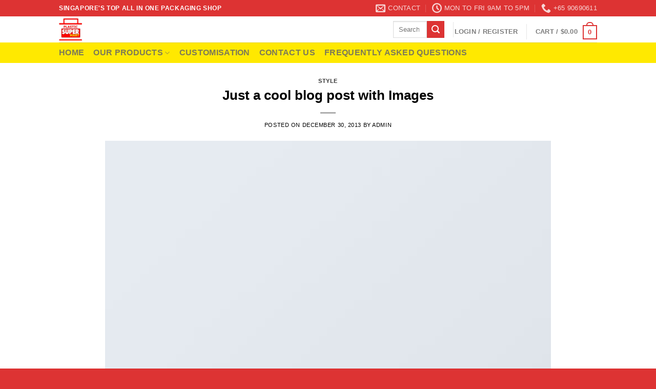

--- FILE ---
content_type: text/html; charset=UTF-8
request_url: https://plasticsupermart.com/tag/style-2/
body_size: 28678
content:
<!DOCTYPE html>
<html lang="en-US" class="loading-site no-js">
<head>
	<meta charset="UTF-8" />
	<link rel="profile" href="http://gmpg.org/xfn/11" />
	<link rel="pingback" href="https://plasticsupermart.com/xmlrpc.php" />

					<script>document.documentElement.className = document.documentElement.className + ' yes-js js_active js'</script>
			<script>(function(html){html.className = html.className.replace(/\bno-js\b/,'js')})(document.documentElement);</script>
<meta name='robots' content='index, follow, max-image-preview:large, max-snippet:-1, max-video-preview:-1' />
<meta name="viewport" content="width=device-width, initial-scale=1" />
	<!-- This site is optimized with the Yoast SEO plugin v23.5 - https://yoast.com/wordpress/plugins/seo/ -->
	<title>style Archives : Plasticsupermart</title>
	<link rel="canonical" href="https://plasticsupermart.com/tag/style-2/" />
	<meta property="og:locale" content="en_US" />
	<meta property="og:type" content="article" />
	<meta property="og:title" content="style Archives : Plasticsupermart" />
	<meta property="og:url" content="https://plasticsupermart.com/tag/style-2/" />
	<meta property="og:site_name" content="Plasticsupermart" />
	<meta name="twitter:card" content="summary_large_image" />
	<script type="application/ld+json" class="yoast-schema-graph">{"@context":"https://schema.org","@graph":[{"@type":"CollectionPage","@id":"https://plasticsupermart.com/tag/style-2/","url":"https://plasticsupermart.com/tag/style-2/","name":"style Archives : Plasticsupermart","isPartOf":{"@id":"https://plasticsupermart.com/#website"},"primaryImageOfPage":{"@id":"https://plasticsupermart.com/tag/style-2/#primaryimage"},"image":{"@id":"https://plasticsupermart.com/tag/style-2/#primaryimage"},"thumbnailUrl":"https://plasticsupermart.com/wp-content/uploads/2016/08/dummy-1.jpg","breadcrumb":{"@id":"https://plasticsupermart.com/tag/style-2/#breadcrumb"},"inLanguage":"en-US"},{"@type":"ImageObject","inLanguage":"en-US","@id":"https://plasticsupermart.com/tag/style-2/#primaryimage","url":"https://plasticsupermart.com/wp-content/uploads/2016/08/dummy-1.jpg","contentUrl":"https://plasticsupermart.com/wp-content/uploads/2016/08/dummy-1.jpg","width":400,"height":260},{"@type":"BreadcrumbList","@id":"https://plasticsupermart.com/tag/style-2/#breadcrumb","itemListElement":[{"@type":"ListItem","position":1,"name":"Home","item":"https://plasticsupermart.com/"},{"@type":"ListItem","position":2,"name":"style"}]},{"@type":"WebSite","@id":"https://plasticsupermart.com/#website","url":"https://plasticsupermart.com/","name":"Plasticsupermart","description":"One Stop eShop for all Packaging Products","publisher":{"@id":"https://plasticsupermart.com/#organization"},"potentialAction":[{"@type":"SearchAction","target":{"@type":"EntryPoint","urlTemplate":"https://plasticsupermart.com/?s={search_term_string}"},"query-input":{"@type":"PropertyValueSpecification","valueRequired":true,"valueName":"search_term_string"}}],"inLanguage":"en-US"},{"@type":"Organization","@id":"https://plasticsupermart.com/#organization","name":"SLK Plastics Pte Ltd","url":"https://plasticsupermart.com/","logo":{"@type":"ImageObject","inLanguage":"en-US","@id":"https://plasticsupermart.com/#/schema/logo/image/","url":"http://plasticsupermart.com/wp-content/uploads/2021/03/cropped-Logo-Plastic-Supermart-New-1-1-e1615033038589.jpg","contentUrl":"http://plasticsupermart.com/wp-content/uploads/2021/03/cropped-Logo-Plastic-Supermart-New-1-1-e1615033038589.jpg","width":512,"height":512,"caption":"SLK Plastics Pte Ltd"},"image":{"@id":"https://plasticsupermart.com/#/schema/logo/image/"}}]}</script>
	<!-- / Yoast SEO plugin. -->


<link rel='prefetch' href='https://plasticsupermart.com/wp-content/themes/flatsome/assets/js/flatsome.js?ver=039f9485eef603e7c53a' />
<link rel='prefetch' href='https://plasticsupermart.com/wp-content/themes/flatsome/assets/js/chunk.slider.js?ver=3.18.0' />
<link rel='prefetch' href='https://plasticsupermart.com/wp-content/themes/flatsome/assets/js/chunk.popups.js?ver=3.18.0' />
<link rel='prefetch' href='https://plasticsupermart.com/wp-content/themes/flatsome/assets/js/chunk.tooltips.js?ver=3.18.0' />
<link rel='prefetch' href='https://plasticsupermart.com/wp-content/themes/flatsome/assets/js/woocommerce.js?ver=c9fe40206165dd93147b' />
<link rel="alternate" type="application/rss+xml" title="Plasticsupermart &raquo; Feed" href="https://plasticsupermart.com/feed/" />
<link rel="alternate" type="application/rss+xml" title="Plasticsupermart &raquo; Comments Feed" href="https://plasticsupermart.com/comments/feed/" />
<link rel="alternate" type="application/rss+xml" title="Plasticsupermart &raquo; style Tag Feed" href="https://plasticsupermart.com/tag/style-2/feed/" />
<script type="text/javascript">
/* <![CDATA[ */
window._wpemojiSettings = {"baseUrl":"https:\/\/s.w.org\/images\/core\/emoji\/14.0.0\/72x72\/","ext":".png","svgUrl":"https:\/\/s.w.org\/images\/core\/emoji\/14.0.0\/svg\/","svgExt":".svg","source":{"concatemoji":"https:\/\/plasticsupermart.com\/wp-includes\/js\/wp-emoji-release.min.js?ver=6.4.1"}};
/*! This file is auto-generated */
!function(i,n){var o,s,e;function c(e){try{var t={supportTests:e,timestamp:(new Date).valueOf()};sessionStorage.setItem(o,JSON.stringify(t))}catch(e){}}function p(e,t,n){e.clearRect(0,0,e.canvas.width,e.canvas.height),e.fillText(t,0,0);var t=new Uint32Array(e.getImageData(0,0,e.canvas.width,e.canvas.height).data),r=(e.clearRect(0,0,e.canvas.width,e.canvas.height),e.fillText(n,0,0),new Uint32Array(e.getImageData(0,0,e.canvas.width,e.canvas.height).data));return t.every(function(e,t){return e===r[t]})}function u(e,t,n){switch(t){case"flag":return n(e,"\ud83c\udff3\ufe0f\u200d\u26a7\ufe0f","\ud83c\udff3\ufe0f\u200b\u26a7\ufe0f")?!1:!n(e,"\ud83c\uddfa\ud83c\uddf3","\ud83c\uddfa\u200b\ud83c\uddf3")&&!n(e,"\ud83c\udff4\udb40\udc67\udb40\udc62\udb40\udc65\udb40\udc6e\udb40\udc67\udb40\udc7f","\ud83c\udff4\u200b\udb40\udc67\u200b\udb40\udc62\u200b\udb40\udc65\u200b\udb40\udc6e\u200b\udb40\udc67\u200b\udb40\udc7f");case"emoji":return!n(e,"\ud83e\udef1\ud83c\udffb\u200d\ud83e\udef2\ud83c\udfff","\ud83e\udef1\ud83c\udffb\u200b\ud83e\udef2\ud83c\udfff")}return!1}function f(e,t,n){var r="undefined"!=typeof WorkerGlobalScope&&self instanceof WorkerGlobalScope?new OffscreenCanvas(300,150):i.createElement("canvas"),a=r.getContext("2d",{willReadFrequently:!0}),o=(a.textBaseline="top",a.font="600 32px Arial",{});return e.forEach(function(e){o[e]=t(a,e,n)}),o}function t(e){var t=i.createElement("script");t.src=e,t.defer=!0,i.head.appendChild(t)}"undefined"!=typeof Promise&&(o="wpEmojiSettingsSupports",s=["flag","emoji"],n.supports={everything:!0,everythingExceptFlag:!0},e=new Promise(function(e){i.addEventListener("DOMContentLoaded",e,{once:!0})}),new Promise(function(t){var n=function(){try{var e=JSON.parse(sessionStorage.getItem(o));if("object"==typeof e&&"number"==typeof e.timestamp&&(new Date).valueOf()<e.timestamp+604800&&"object"==typeof e.supportTests)return e.supportTests}catch(e){}return null}();if(!n){if("undefined"!=typeof Worker&&"undefined"!=typeof OffscreenCanvas&&"undefined"!=typeof URL&&URL.createObjectURL&&"undefined"!=typeof Blob)try{var e="postMessage("+f.toString()+"("+[JSON.stringify(s),u.toString(),p.toString()].join(",")+"));",r=new Blob([e],{type:"text/javascript"}),a=new Worker(URL.createObjectURL(r),{name:"wpTestEmojiSupports"});return void(a.onmessage=function(e){c(n=e.data),a.terminate(),t(n)})}catch(e){}c(n=f(s,u,p))}t(n)}).then(function(e){for(var t in e)n.supports[t]=e[t],n.supports.everything=n.supports.everything&&n.supports[t],"flag"!==t&&(n.supports.everythingExceptFlag=n.supports.everythingExceptFlag&&n.supports[t]);n.supports.everythingExceptFlag=n.supports.everythingExceptFlag&&!n.supports.flag,n.DOMReady=!1,n.readyCallback=function(){n.DOMReady=!0}}).then(function(){return e}).then(function(){var e;n.supports.everything||(n.readyCallback(),(e=n.source||{}).concatemoji?t(e.concatemoji):e.wpemoji&&e.twemoji&&(t(e.twemoji),t(e.wpemoji)))}))}((window,document),window._wpemojiSettings);
/* ]]> */
</script>

<style id='wp-emoji-styles-inline-css' type='text/css'>

	img.wp-smiley, img.emoji {
		display: inline !important;
		border: none !important;
		box-shadow: none !important;
		height: 1em !important;
		width: 1em !important;
		margin: 0 0.07em !important;
		vertical-align: -0.1em !important;
		background: none !important;
		padding: 0 !important;
	}
</style>
<style id='wp-block-library-inline-css' type='text/css'>
:root{--wp-admin-theme-color:#007cba;--wp-admin-theme-color--rgb:0,124,186;--wp-admin-theme-color-darker-10:#006ba1;--wp-admin-theme-color-darker-10--rgb:0,107,161;--wp-admin-theme-color-darker-20:#005a87;--wp-admin-theme-color-darker-20--rgb:0,90,135;--wp-admin-border-width-focus:2px;--wp-block-synced-color:#7a00df;--wp-block-synced-color--rgb:122,0,223}@media (min-resolution:192dpi){:root{--wp-admin-border-width-focus:1.5px}}.wp-element-button{cursor:pointer}:root{--wp--preset--font-size--normal:16px;--wp--preset--font-size--huge:42px}:root .has-very-light-gray-background-color{background-color:#eee}:root .has-very-dark-gray-background-color{background-color:#313131}:root .has-very-light-gray-color{color:#eee}:root .has-very-dark-gray-color{color:#313131}:root .has-vivid-green-cyan-to-vivid-cyan-blue-gradient-background{background:linear-gradient(135deg,#00d084,#0693e3)}:root .has-purple-crush-gradient-background{background:linear-gradient(135deg,#34e2e4,#4721fb 50%,#ab1dfe)}:root .has-hazy-dawn-gradient-background{background:linear-gradient(135deg,#faaca8,#dad0ec)}:root .has-subdued-olive-gradient-background{background:linear-gradient(135deg,#fafae1,#67a671)}:root .has-atomic-cream-gradient-background{background:linear-gradient(135deg,#fdd79a,#004a59)}:root .has-nightshade-gradient-background{background:linear-gradient(135deg,#330968,#31cdcf)}:root .has-midnight-gradient-background{background:linear-gradient(135deg,#020381,#2874fc)}.has-regular-font-size{font-size:1em}.has-larger-font-size{font-size:2.625em}.has-normal-font-size{font-size:var(--wp--preset--font-size--normal)}.has-huge-font-size{font-size:var(--wp--preset--font-size--huge)}.has-text-align-center{text-align:center}.has-text-align-left{text-align:left}.has-text-align-right{text-align:right}#end-resizable-editor-section{display:none}.aligncenter{clear:both}.items-justified-left{justify-content:flex-start}.items-justified-center{justify-content:center}.items-justified-right{justify-content:flex-end}.items-justified-space-between{justify-content:space-between}.screen-reader-text{clip:rect(1px,1px,1px,1px);word-wrap:normal!important;border:0;-webkit-clip-path:inset(50%);clip-path:inset(50%);height:1px;margin:-1px;overflow:hidden;padding:0;position:absolute;width:1px}.screen-reader-text:focus{clip:auto!important;background-color:#ddd;-webkit-clip-path:none;clip-path:none;color:#444;display:block;font-size:1em;height:auto;left:5px;line-height:normal;padding:15px 23px 14px;text-decoration:none;top:5px;width:auto;z-index:100000}html :where(.has-border-color){border-style:solid}html :where([style*=border-top-color]){border-top-style:solid}html :where([style*=border-right-color]){border-right-style:solid}html :where([style*=border-bottom-color]){border-bottom-style:solid}html :where([style*=border-left-color]){border-left-style:solid}html :where([style*=border-width]){border-style:solid}html :where([style*=border-top-width]){border-top-style:solid}html :where([style*=border-right-width]){border-right-style:solid}html :where([style*=border-bottom-width]){border-bottom-style:solid}html :where([style*=border-left-width]){border-left-style:solid}html :where(img[class*=wp-image-]){height:auto;max-width:100%}:where(figure){margin:0 0 1em}html :where(.is-position-sticky){--wp-admin--admin-bar--position-offset:var(--wp-admin--admin-bar--height,0px)}@media screen and (max-width:600px){html :where(.is-position-sticky){--wp-admin--admin-bar--position-offset:0px}}
</style>
<link rel='stylesheet' id='contact-form-7-css' href='https://plasticsupermart.com/wp-content/plugins/contact-form-7/includes/css/styles.css?ver=5.9.8' type='text/css' media='all' />
<link rel='stylesheet' id='wwp-wholesale-css' href='https://plasticsupermart.com/wp-content/plugins/wc-hide-shipping-methods/assets/css/wwp-css-script.css?ver=1.6.5' type='text/css' media='' />
<style id='woocommerce-inline-inline-css' type='text/css'>
.woocommerce form .form-row .required { visibility: visible; }
</style>
<link rel='stylesheet' id='flatsome-woocommerce-wishlist-css' href='https://plasticsupermart.com/wp-content/themes/flatsome/inc/integrations/wc-yith-wishlist/wishlist.css?ver=3.10.2' type='text/css' media='all' />
<link rel='stylesheet' id='flatsome-main-css' href='https://plasticsupermart.com/wp-content/themes/flatsome/assets/css/flatsome.css?ver=3.18.0' type='text/css' media='all' />
<style id='flatsome-main-inline-css' type='text/css'>
@font-face {
				font-family: "fl-icons";
				font-display: block;
				src: url(https://plasticsupermart.com/wp-content/themes/flatsome/assets/css/icons/fl-icons.eot?v=3.18.0);
				src:
					url(https://plasticsupermart.com/wp-content/themes/flatsome/assets/css/icons/fl-icons.eot#iefix?v=3.18.0) format("embedded-opentype"),
					url(https://plasticsupermart.com/wp-content/themes/flatsome/assets/css/icons/fl-icons.woff2?v=3.18.0) format("woff2"),
					url(https://plasticsupermart.com/wp-content/themes/flatsome/assets/css/icons/fl-icons.ttf?v=3.18.0) format("truetype"),
					url(https://plasticsupermart.com/wp-content/themes/flatsome/assets/css/icons/fl-icons.woff?v=3.18.0) format("woff"),
					url(https://plasticsupermart.com/wp-content/themes/flatsome/assets/css/icons/fl-icons.svg?v=3.18.0#fl-icons) format("svg");
			}
</style>
<link rel='stylesheet' id='flatsome-shop-css' href='https://plasticsupermart.com/wp-content/themes/flatsome/assets/css/flatsome-shop.css?ver=3.18.0' type='text/css' media='all' />
<link rel='stylesheet' id='flatsome-style-css' href='https://plasticsupermart.com/wp-content/themes/flatsome-child/style.css?ver=3.0' type='text/css' media='all' />
<script type="text/javascript">
            window._nslDOMReady = (function () {
                const executedCallbacks = new Set();
            
                return function (callback) {
                    /**
                    * Third parties might dispatch DOMContentLoaded events, so we need to ensure that we only run our callback once!
                    */
                    if (executedCallbacks.has(callback)) return;
            
                    const wrappedCallback = function () {
                        if (executedCallbacks.has(callback)) return;
                        executedCallbacks.add(callback);
                        callback();
                    };
            
                    if (document.readyState === "complete" || document.readyState === "interactive") {
                        wrappedCallback();
                    } else {
                        document.addEventListener("DOMContentLoaded", wrappedCallback);
                    }
                };
            })();
        </script><script type="text/javascript" src="https://plasticsupermart.com/wp-includes/js/jquery/jquery.min.js?ver=3.7.1" id="jquery-core-js"></script>
<script type="text/javascript" src="https://plasticsupermart.com/wp-includes/js/jquery/jquery-migrate.min.js?ver=3.4.1" id="jquery-migrate-js"></script>
<script type="text/javascript" src="https://plasticsupermart.com/wp-content/plugins/woocommerce/assets/js/jquery-blockui/jquery.blockUI.min.js?ver=2.7.0-wc.8.9.4" id="jquery-blockui-js" data-wp-strategy="defer"></script>
<script type="text/javascript" id="wc-add-to-cart-js-extra">
/* <![CDATA[ */
var wc_add_to_cart_params = {"ajax_url":"\/wp-admin\/admin-ajax.php","wc_ajax_url":"\/?wc-ajax=%%endpoint%%","i18n_view_cart":"View cart","cart_url":"https:\/\/plasticsupermart.com\/cart\/","is_cart":"","cart_redirect_after_add":"no"};
/* ]]> */
</script>
<script type="text/javascript" src="https://plasticsupermart.com/wp-content/plugins/woocommerce/assets/js/frontend/add-to-cart.min.js?ver=8.9.4" id="wc-add-to-cart-js" defer="defer" data-wp-strategy="defer"></script>
<script type="text/javascript" src="https://plasticsupermart.com/wp-content/plugins/woocommerce/assets/js/js-cookie/js.cookie.min.js?ver=2.1.4-wc.8.9.4" id="js-cookie-js" data-wp-strategy="defer"></script>
<link rel="https://api.w.org/" href="https://plasticsupermart.com/wp-json/" /><link rel="alternate" type="application/json" href="https://plasticsupermart.com/wp-json/wp/v2/tags/21" /><link rel="EditURI" type="application/rsd+xml" title="RSD" href="https://plasticsupermart.com/xmlrpc.php?rsd" />
<meta name="generator" content="WordPress 6.4.1" />
<meta name="generator" content="WooCommerce 8.9.4" />
<link rel="apple-touch-icon" sizes="180x180" href="/wp-content/uploads/fbrfg/apple-touch-icon.png">
<link rel="icon" type="image/png" sizes="32x32" href="/wp-content/uploads/fbrfg/favicon-32x32.png">
<link rel="icon" type="image/png" sizes="16x16" href="/wp-content/uploads/fbrfg/favicon-16x16.png">
<link rel="manifest" href="/wp-content/uploads/fbrfg/site.webmanifest">
<link rel="mask-icon" href="/wp-content/uploads/fbrfg/safari-pinned-tab.svg" color="#5bbad5">
<link rel="shortcut icon" href="/wp-content/uploads/fbrfg/favicon.ico">
<meta name="msapplication-TileColor" content="#da532c">
<meta name="msapplication-config" content="/wp-content/uploads/fbrfg/browserconfig.xml">
<meta name="theme-color" content="#ffffff"><style>.bg{opacity: 0; transition: opacity 1s; -webkit-transition: opacity 1s;} .bg-loaded{opacity: 1;}</style>	<noscript><style>.woocommerce-product-gallery{ opacity: 1 !important; }</style></noscript>
	<link rel="icon" href="https://plasticsupermart.com/wp-content/uploads/2021/03/cropped-Logo-Plastic-Supermart-New-1-1-e1615033038589-32x32.jpg" sizes="32x32" />
<link rel="icon" href="https://plasticsupermart.com/wp-content/uploads/2021/03/cropped-Logo-Plastic-Supermart-New-1-1-e1615033038589-192x192.jpg" sizes="192x192" />
<link rel="apple-touch-icon" href="https://plasticsupermart.com/wp-content/uploads/2021/03/cropped-Logo-Plastic-Supermart-New-1-1-e1615033038589-180x180.jpg" />
<meta name="msapplication-TileImage" content="https://plasticsupermart.com/wp-content/uploads/2021/03/cropped-Logo-Plastic-Supermart-New-1-1-e1615033038589-270x270.jpg" />
<style id="custom-css" type="text/css">:root {--primary-color: #dd3333;}.tooltipster-base {--tooltip-color: #ffffff;--tooltip-bg-color: #000;}.off-canvas-right .mfp-content, .off-canvas-left .mfp-content {--drawer-width: 300px;}.off-canvas .mfp-content.off-canvas-cart {--drawer-width: 360px;}.header-main{height: 51px}#logo img{max-height: 51px}#logo{width:622px;}#logo img{padding:4px 0;}.header-bottom{min-height: 16px}.header-top{min-height: 20px}.transparent .header-main{height: 30px}.transparent #logo img{max-height: 30px}.has-transparent + .page-title:first-of-type,.has-transparent + #main > .page-title,.has-transparent + #main > div > .page-title,.has-transparent + #main .page-header-wrapper:first-of-type .page-title{padding-top: 110px;}.header.show-on-scroll,.stuck .header-main{height:70px!important}.stuck #logo img{max-height: 70px!important}.search-form{ width: 84%;}.header-bg-color {background-color: rgba(255,255,255,0.9)}.header-bottom {background-color: #ffe900}.top-bar-nav > li > a{line-height: 14px }.header-main .nav > li > a{line-height: 40px }.stuck .header-main .nav > li > a{line-height: 50px }.header-bottom-nav > li > a{line-height: 20px }@media (max-width: 549px) {.header-main{height: 70px}#logo img{max-height: 70px}}.nav-dropdown{border-radius:5px}.nav-dropdown{font-size:80%}.header-top{background-color:#dd3333!important;}body{color: #000000}h1,h2,h3,h4,h5,h6,.heading-font{color: #000000;}body{font-size: 100%;}@media screen and (max-width: 549px){body{font-size: 100%;}}body{font-family: -apple-system, BlinkMacSystemFont, "Segoe UI", Roboto, Oxygen-Sans, Ubuntu, Cantarell, "Helvetica Neue", sans-serif;}body {font-weight: 400;font-style: normal;}.nav > li > a {font-family: -apple-system, BlinkMacSystemFont, "Segoe UI", Roboto, Oxygen-Sans, Ubuntu, Cantarell, "Helvetica Neue", sans-serif;}.mobile-sidebar-levels-2 .nav > li > ul > li > a {font-family: -apple-system, BlinkMacSystemFont, "Segoe UI", Roboto, Oxygen-Sans, Ubuntu, Cantarell, "Helvetica Neue", sans-serif;}.nav > li > a,.mobile-sidebar-levels-2 .nav > li > ul > li > a {font-weight: 700;font-style: normal;}h1,h2,h3,h4,h5,h6,.heading-font, .off-canvas-center .nav-sidebar.nav-vertical > li > a{font-family: -apple-system, BlinkMacSystemFont, "Segoe UI", Roboto, Oxygen-Sans, Ubuntu, Cantarell, "Helvetica Neue", sans-serif;}h1,h2,h3,h4,h5,h6,.heading-font,.banner h1,.banner h2 {font-weight: 700;font-style: normal;}.alt-font{font-family: "Dancing Script", sans-serif;}.alt-font {font-weight: 400!important;font-style: normal!important;}.widget a{color: #000000;}.widget a:hover{color: #000000;}.widget .tagcloud a:hover{border-color: #000000; background-color: #000000;}.is-divider{background-color: #adadad;}.has-equal-box-heights .box-image {padding-top: 100%;}@media screen and (min-width: 550px){.products .box-vertical .box-image{min-width: 500px!important;width: 500px!important;}}.footer-1{background-color: #ffffff}.footer-2{background-color: #ffe900}.absolute-footer, html{background-color: #dd3333}.nav-vertical-fly-out > li + li {border-top-width: 1px; border-top-style: solid;}.label-new.menu-item > a:after{content:"New";}.label-hot.menu-item > a:after{content:"Hot";}.label-sale.menu-item > a:after{content:"Sale";}.label-popular.menu-item > a:after{content:"Popular";}</style>		<style type="text/css" id="wp-custom-css">
			/* Make Flatsome dropdown menu scrollable */
.nav-dropdown {
  max-height: 500px;   /* adjust height to fit your design */
  overflow-y: auto;    /* enable vertical scroll */
  overflow-x: hidden;  /* prevent sideways scroll */
}

/* Ensure dropdown stays above other elements */
.nav-dropdown {
  z-index: 9999;
  position: absolute;
}

/* Prevent header from cutting it off */
.header-nav,
.nav-dropdown {
  overflow: visible !important;
}
/* Keep Flatsome dropdown open when hovering */
.header-nav li:hover > .nav-dropdown,
.header-nav li.focus > .nav-dropdown {
  display: block !important;
  visibility: visible !important;
  opacity: 1 !important;
  pointer-events: auto !important;
}

/* Ensure dropdown doesn't flicker when moving mouse inside */
.nav-dropdown {
  display: none;
  position: absolute;
  z-index: 9999;
  background: #fff; /* adjust if your menu has another color */
}

.header-nav li:hover .nav-dropdown {
  display: block !important;
}
		</style>
		<style id="kirki-inline-styles">/* vietnamese */
@font-face {
  font-family: 'Dancing Script';
  font-style: normal;
  font-weight: 400;
  font-display: swap;
  src: url(https://plasticsupermart.com/wp-content/fonts/dancing-script/font) format('woff');
  unicode-range: U+0102-0103, U+0110-0111, U+0128-0129, U+0168-0169, U+01A0-01A1, U+01AF-01B0, U+0300-0301, U+0303-0304, U+0308-0309, U+0323, U+0329, U+1EA0-1EF9, U+20AB;
}
/* latin-ext */
@font-face {
  font-family: 'Dancing Script';
  font-style: normal;
  font-weight: 400;
  font-display: swap;
  src: url(https://plasticsupermart.com/wp-content/fonts/dancing-script/font) format('woff');
  unicode-range: U+0100-02BA, U+02BD-02C5, U+02C7-02CC, U+02CE-02D7, U+02DD-02FF, U+0304, U+0308, U+0329, U+1D00-1DBF, U+1E00-1E9F, U+1EF2-1EFF, U+2020, U+20A0-20AB, U+20AD-20C0, U+2113, U+2C60-2C7F, U+A720-A7FF;
}
/* latin */
@font-face {
  font-family: 'Dancing Script';
  font-style: normal;
  font-weight: 400;
  font-display: swap;
  src: url(https://plasticsupermart.com/wp-content/fonts/dancing-script/font) format('woff');
  unicode-range: U+0000-00FF, U+0131, U+0152-0153, U+02BB-02BC, U+02C6, U+02DA, U+02DC, U+0304, U+0308, U+0329, U+2000-206F, U+20AC, U+2122, U+2191, U+2193, U+2212, U+2215, U+FEFF, U+FFFD;
}</style></head>

<body class="archive tag tag-style-2 tag-21 theme-flatsome woocommerce-no-js lightbox nav-dropdown-has-arrow nav-dropdown-has-shadow nav-dropdown-has-border">


<a class="skip-link screen-reader-text" href="#main">Skip to content</a>

<div id="wrapper">

	
	<header id="header" class="header has-sticky sticky-jump">
		<div class="header-wrapper">
			<div id="top-bar" class="header-top hide-for-sticky nav-dark">
    <div class="flex-row container">
      <div class="flex-col hide-for-medium flex-left">
          <ul class="nav nav-left medium-nav-center nav-small  nav-">
              <li class="html custom html_topbar_left"><strong class="uppercase">Singapore's Top All In One Packaging Shop</strong></li>          </ul>
      </div>

      <div class="flex-col hide-for-medium flex-center">
          <ul class="nav nav-center nav-small  nav-">
                        </ul>
      </div>

      <div class="flex-col hide-for-medium flex-right">
         <ul class="nav top-bar-nav nav-right nav-small  nav-">
              <li class="header-contact-wrapper">
		<ul id="header-contact" class="nav nav-divided nav-uppercase header-contact">
		
						<li class="">
			  <a href="mailto:sales@plasticsupermart.com" class="tooltip" title="sales@plasticsupermart.com">
				  <i class="icon-envelop" style="font-size:19px;" ></i>			       <span>
			       	Contact			       </span>
			  </a>
			</li>
			
						<li class="">
			  <a class="tooltip" title="Mon to Fri 9am to 5pm ">
			  	   <i class="icon-clock" style="font-size:19px;" ></i>			        <span>Mon to Fri 9am to 5pm</span>
			  </a>
			 </li>
			
						<li class="">
			  <a href="tel:+65 90690611" class="tooltip" title="+65 90690611">
			     <i class="icon-phone" style="font-size:19px;" ></i>			      <span>+65 90690611</span>
			  </a>
			</li>
			
				</ul>
</li>
          </ul>
      </div>

            <div class="flex-col show-for-medium flex-grow">
          <ul class="nav nav-center nav-small mobile-nav  nav-">
              <li class="html custom html_topbar_left"><strong class="uppercase">Singapore's Top All In One Packaging Shop</strong></li>          </ul>
      </div>
      
    </div>
</div>
<div id="masthead" class="header-main ">
      <div class="header-inner flex-row container logo-left medium-logo-center" role="navigation">

          <!-- Logo -->
          <div id="logo" class="flex-col logo">
            
<!-- Header logo -->
<a href="https://plasticsupermart.com/" title="Plasticsupermart - One Stop eShop for all Packaging Products" rel="home">
		<img width="376" height="363" src="https://plasticsupermart.com/wp-content/uploads/2021/03/Logo-Plastic-Supermart-New-1.jpg" class="header_logo header-logo" alt="Plasticsupermart"/><img  width="376" height="363" src="https://plasticsupermart.com/wp-content/uploads/2021/03/Logo-Plastic-Supermart-New-1.jpg" class="header-logo-dark" alt="Plasticsupermart"/></a>
          </div>

          <!-- Mobile Left Elements -->
          <div class="flex-col show-for-medium flex-left">
            <ul class="mobile-nav nav nav-left ">
              <li class="nav-icon has-icon">
  		<a href="#" data-open="#main-menu" data-pos="left" data-bg="main-menu-overlay" data-color="" class="is-small" aria-label="Menu" aria-controls="main-menu" aria-expanded="false">

		  <i class="icon-menu" ></i>
		  		</a>
	</li>
            </ul>
          </div>

          <!-- Left Elements -->
          <div class="flex-col hide-for-medium flex-left
            flex-grow">
            <ul class="header-nav header-nav-main nav nav-left  nav-spacing-medium nav-uppercase" >
              <li class="header-search-form search-form html relative has-icon">
	<div class="header-search-form-wrapper">
		<div class="searchform-wrapper ux-search-box relative is-normal"><form role="search" method="get" class="searchform" action="https://plasticsupermart.com/">
	<div class="flex-row relative">
						<div class="flex-col flex-grow">
			<label class="screen-reader-text" for="woocommerce-product-search-field-0">Search for:</label>
			<input type="search" id="woocommerce-product-search-field-0" class="search-field mb-0" placeholder="Search&hellip;" value="" name="s" />
			<input type="hidden" name="post_type" value="product" />
					</div>
		<div class="flex-col">
			<button type="submit" value="Search" class="ux-search-submit submit-button secondary button  icon mb-0" aria-label="Submit">
				<i class="icon-search" ></i>			</button>
		</div>
	</div>
	<div class="live-search-results text-left z-top"></div>
</form>
</div>	</div>
</li>
<li class="header-divider"></li>            </ul>
          </div>

          <!-- Right Elements -->
          <div class="flex-col hide-for-medium flex-right">
            <ul class="header-nav header-nav-main nav nav-right  nav-spacing-medium nav-uppercase">
              <li class="account-item has-icon
    "
>

<a href="https://plasticsupermart.com/my-account/"
    class="nav-top-link nav-top-not-logged-in "
    data-open="#login-form-popup"  >
    <span>
    Login     / Register  </span>
  
</a>



</li>
<li class="header-divider"></li><li class="cart-item has-icon has-dropdown">

<a href="https://plasticsupermart.com/cart/" class="header-cart-link is-small" title="Cart" >

<span class="header-cart-title">
   Cart   /      <span class="cart-price"><span class="woocommerce-Price-amount amount"><bdi><span class="woocommerce-Price-currencySymbol">&#36;</span>0.00</bdi></span></span>
  </span>

    <span class="cart-icon image-icon">
    <strong>0</strong>
  </span>
  </a>

 <ul class="nav-dropdown nav-dropdown-bold">
    <li class="html widget_shopping_cart">
      <div class="widget_shopping_cart_content">
        

	<div class="ux-mini-cart-empty flex flex-row-col text-center pt pb">
				<div class="ux-mini-cart-empty-icon">
			<svg xmlns="http://www.w3.org/2000/svg" viewBox="0 0 17 19" style="opacity: .1;height:80px;">
				<path d="M8.5 0C6.7 0 5.3 1.2 5.3 2.7v2H2.1c-.3 0-.6.3-.7.7L0 18.2c0 .4.2.8.6.8h15.7c.4 0 .7-.3.7-.7v-.1L15.6 5.4c0-.3-.3-.6-.7-.6h-3.2v-2c0-1.6-1.4-2.8-3.2-2.8zM6.7 2.7c0-.8.8-1.4 1.8-1.4s1.8.6 1.8 1.4v2H6.7v-2zm7.5 3.4 1.3 11.5h-14L2.8 6.1h2.5v1.4c0 .4.3.7.7.7.4 0 .7-.3.7-.7V6.1h3.5v1.4c0 .4.3.7.7.7s.7-.3.7-.7V6.1h2.6z" fill-rule="evenodd" clip-rule="evenodd" fill="#303031"></path>
			</svg>
		</div>
				<p class="woocommerce-mini-cart__empty-message empty">No products in the cart.</p>
					<p class="return-to-shop">
				<a class="button primary wc-backward" href="https://plasticsupermart.com">
					Return to shop				</a>
			</p>
				</div>


      </div>
    </li>
     </ul>

</li>
            </ul>
          </div>

          <!-- Mobile Right Elements -->
          <div class="flex-col show-for-medium flex-right">
            <ul class="mobile-nav nav nav-right ">
              <li class="cart-item has-icon">


		<a href="https://plasticsupermart.com/cart/" class="header-cart-link is-small off-canvas-toggle nav-top-link" title="Cart" data-open="#cart-popup" data-class="off-canvas-cart" data-pos="right" >

    <span class="cart-icon image-icon">
    <strong>0</strong>
  </span>
  </a>


  <!-- Cart Sidebar Popup -->
  <div id="cart-popup" class="mfp-hide">
  <div class="cart-popup-inner inner-padding cart-popup-inner--sticky"">
      <div class="cart-popup-title text-center">
          <span class="heading-font uppercase">Cart</span>
          <div class="is-divider"></div>
      </div>
      <div class="widget woocommerce widget_shopping_cart"><div class="widget_shopping_cart_content"></div></div>               </div>
  </div>

</li>
            </ul>
          </div>

      </div>

            <div class="container"><div class="top-divider full-width"></div></div>
      </div>
<div id="wide-nav" class="header-bottom wide-nav hide-for-medium">
    <div class="flex-row container">

                        <div class="flex-col hide-for-medium flex-left">
                <ul class="nav header-nav header-bottom-nav nav-left  nav-line-grow nav-size-large nav-spacing-medium nav-uppercase nav-prompts-overlay">
                    <li id="menu-item-4511" class="menu-item menu-item-type-post_type menu-item-object-page menu-item-home menu-item-4511 menu-item-design-default"><a href="https://plasticsupermart.com/" class="nav-top-link">Home</a></li>
<li id="menu-item-4398" class="menu-item menu-item-type-post_type menu-item-object-page menu-item-has-children menu-item-4398 menu-item-design-default has-dropdown"><a href="https://plasticsupermart.com/our-products/" class="nav-top-link" aria-expanded="false" aria-haspopup="menu">Our Products<i class="icon-angle-down" ></i></a>
<ul class="sub-menu nav-dropdown nav-dropdown-bold">
	<li id="menu-item-4409" class="menu-item menu-item-type-post_type menu-item-object-page menu-item-4409"><a href="https://plasticsupermart.com/bubble-padded-envelopes/">Bubble Padded Envelopes</a></li>
	<li id="menu-item-4489" class="menu-item menu-item-type-post_type menu-item-object-page menu-item-4489"><a href="https://plasticsupermart.com/bubble-wrap-roll/">Bubble Wrap Roll</a></li>
	<li id="menu-item-4488" class="menu-item menu-item-type-post_type menu-item-object-page menu-item-4488"><a href="https://plasticsupermart.com/carton-boxes/">Carton Boxes</a></li>
	<li id="menu-item-4410" class="menu-item menu-item-type-post_type menu-item-object-page menu-item-4410"><a href="https://plasticsupermart.com/food-packaging-2/">Food Packaging</a></li>
	<li id="menu-item-4487" class="menu-item menu-item-type-post_type menu-item-object-page menu-item-4487"><a href="https://plasticsupermart.com/our-products-food-pouches/">Food Pouches</a></li>
	<li id="menu-item-4485" class="menu-item menu-item-type-post_type menu-item-object-page menu-item-4485"><a href="https://plasticsupermart.com/hygiene-supplies/">Hygiene Supplies</a></li>
	<li id="menu-item-4484" class="menu-item menu-item-type-post_type menu-item-object-page menu-item-4484"><a href="https://plasticsupermart.com/kraft-paper-bags/">Kraft Paper Bags</a></li>
	<li id="menu-item-4481" class="menu-item menu-item-type-post_type menu-item-object-page menu-item-4481"><a href="https://plasticsupermart.com/our-products-opp-clear-self-adhesive-bag/">OPP Clear Self Adhesive Bag</a></li>
	<li id="menu-item-4480" class="menu-item menu-item-type-post_type menu-item-object-page menu-item-4480"><a href="https://plasticsupermart.com/our-products-packing-list-envelopes/">Packing List Envelopes</a></li>
	<li id="menu-item-4479" class="menu-item menu-item-type-post_type menu-item-object-page menu-item-4479"><a href="https://plasticsupermart.com/packing-supplies-3/">Packing Supplies</a></li>
	<li id="menu-item-4477" class="menu-item menu-item-type-post_type menu-item-object-page menu-item-4477"><a href="https://plasticsupermart.com/plastic-bag/">Plastic Bag</a></li>
	<li id="menu-item-4476" class="menu-item menu-item-type-post_type menu-item-object-page menu-item-4476"><a href="https://plasticsupermart.com/our-products-polymailers/">Polymailers</a></li>
	<li id="menu-item-4475" class="menu-item menu-item-type-post_type menu-item-object-page menu-item-4475"><a href="https://plasticsupermart.com/stickers/">Stickers</a></li>
	<li id="menu-item-4483" class="menu-item menu-item-type-post_type menu-item-object-page menu-item-4483"><a href="https://plasticsupermart.com/our-products-office-supplies/">Office Supplies</a></li>
</ul>
</li>
<li id="menu-item-956" class="menu-item menu-item-type-post_type menu-item-object-page menu-item-956 menu-item-design-default"><a href="https://plasticsupermart.com/services/" class="nav-top-link">Customisation</a></li>
<li id="menu-item-766" class="menu-item menu-item-type-post_type menu-item-object-page menu-item-766 menu-item-design-default"><a href="https://plasticsupermart.com/contact-us-today/" class="nav-top-link">Contact Us</a></li>
<li id="menu-item-2090" class="menu-item menu-item-type-post_type menu-item-object-page menu-item-2090 menu-item-design-default"><a href="https://plasticsupermart.com/frequently-asked-questions/" class="nav-top-link">Frequently Asked Questions</a></li>
                </ul>
            </div>
            
            
                        <div class="flex-col hide-for-medium flex-right flex-grow">
              <ul class="nav header-nav header-bottom-nav nav-right  nav-line-grow nav-size-large nav-spacing-medium nav-uppercase nav-prompts-overlay">
                                 </ul>
            </div>
            
            
    </div>
</div>

<div class="header-bg-container fill"><div class="header-bg-image fill"></div><div class="header-bg-color fill"></div></div>		</div>
	</header>

	
	<main id="main" class="">

<div id="content" class="blog-wrapper blog-archive page-wrapper">
		
<div class="row align-center">
	<div class="large-10 col">
	
	<div id="post-list">


<article id="post-87" class="post-87 post type-post status-publish format-standard has-post-thumbnail hentry category-style tag-brooklyn tag-fashion tag-style-2 tag-women-3">
	<div class="article-inner ">
		<header class="entry-header">
	<div class="entry-header-text entry-header-text-top text-center">
		<h6 class="entry-category is-xsmall"><a href="https://plasticsupermart.com/category/style/" rel="category tag">Style</a></h6><h2 class="entry-title"><a href="https://plasticsupermart.com/just-a-cool-blog-post-with-images/" rel="bookmark" class="plain">Just a cool blog post with Images</a></h2><div class="entry-divider is-divider small"></div>
	<div class="entry-meta uppercase is-xsmall">
		<span class="posted-on">Posted on <a href="https://plasticsupermart.com/just-a-cool-blog-post-with-images/" rel="bookmark"><time class="entry-date published updated" datetime="2013-12-30T16:50:40+08:00">December 30, 2013</time></a></span> <span class="byline">by <span class="meta-author vcard"><a class="url fn n" href="https://plasticsupermart.com/author/admin/">admin</a></span></span>	</div>
	</div>
						<div class="entry-image relative">
				<a href="https://plasticsupermart.com/just-a-cool-blog-post-with-images/">
    <img width="400" height="260" src="https://plasticsupermart.com/wp-content/uploads/2016/08/dummy-1.jpg" class="attachment-large size-large wp-post-image" alt="" decoding="async" fetchpriority="high" srcset="https://plasticsupermart.com/wp-content/uploads/2016/08/dummy-1.jpg 400w, https://plasticsupermart.com/wp-content/uploads/2016/08/dummy-1-300x195.jpg 300w" sizes="(max-width: 400px) 100vw, 400px" /></a>
							</div>
			</header>
		<div class="entry-content">
		<p>Lorem ipsum dolor sit amet, consectetur adipiscing elit. In sed vulputate massa. Fusce ante magna, iaculis ut purus ut, facilisis ultrices nibh. Quisque commodo nunc eget tortor dapibus, et tristique magna convallis. Phasellus egestas nunc eu venenatis vehicula. Phasellus et magna nulla. Proin ante nunc, mollis a lectus ac, volutpat placerat ante. Vestibulum sit amet magna sit amet nunc faucibus mollis. Aliquam vel lacinia purus, id tristique ipsum. Quisque vitae nibh ut libero vulputate ornare quis in risus. Nam sodales justo orci, a bibendum risus tincidunt id. Etiam hendrerit, metus in volutpat tempus, neque libero viverra lorem, ac tristique orci augue eu metus. Aenean elementum nisi vitae justo adipiscing gravida sit amet et risus. Suspendisse dapibus elementum quam, vel semper mi tempus ac.</p>

<p>Nam at nisi risus. Proin pretium, dolor vel venenatis suscipit, dui nunc tincidunt lectus, ac placerat felis dui in justo. Aliquam orci velit, facilisis in facilisis non, scelerisque in massa. Integer scelerisque odio nec eros sodales laoreet. Sed sed odio tellus. In tristique felis ac facilisis tempor. Nunc non enim in dolor congue pulvinar sed sed nisi. Mauris viverra convallis feugiat. Nam at mauris laoreet, dictum leo at, tristique mi. Aenean pellentesque justo vel diam elementum iaculis. Nam lobortis cursus vestibulum. Nulla feugiat mauris felis, auctor pretium dui euismod in.</p>
<p>Vestibulum et enim vitae lectus malesuada aliquam vitae non mi. Suspendisse tellus eros, ultricies nec lorem feugiat, pharetra auctor dui. Suspendisse placerat neque leo, nec commodo eros ultrices vel. Fusce elit libero, aliquam quis libero non, consectetur accumsan est. Proin tempus mauris id cursus posuere. Sed et rutrum felis, vel aliquet ante. Interdum et malesuada fames ac ante ipsum primis in faucibus. Pellentesque neque tellus, condimentum non eros non, consectetur auctor lacus. Curabitur malesuada odio eget elit egestas porttitor.</p>
	
</div>
		<footer class="entry-meta clearfix">
					<span class="cat-links">
			Posted in <a href="https://plasticsupermart.com/category/style/" rel="category tag">Style</a>		</span>

				<span class="sep">&nbsp;|&nbsp;</span>
		<span class="tags-links">
			Tagged <a href="https://plasticsupermart.com/tag/brooklyn/" rel="tag">brooklyn</a>, <a href="https://plasticsupermart.com/tag/fashion/" rel="tag">fashion</a>, <a href="https://plasticsupermart.com/tag/style-2/" rel="tag">style</a>, <a href="https://plasticsupermart.com/tag/women-3/" rel="tag">women</a>		</span>
			
		<span class="comments-link pull-right"><a href="https://plasticsupermart.com/just-a-cool-blog-post-with-images/#respond">Leave a comment</a></span>
	</footer>
	</div>
</article>


<article id="post-88" class="post-88 post type-post status-publish format-standard has-post-thumbnail hentry category-style tag-brooklyn tag-fashion tag-style-2 tag-women-3">
	<div class="article-inner ">
		<header class="entry-header">
	<div class="entry-header-text entry-header-text-top text-center">
		<h6 class="entry-category is-xsmall"><a href="https://plasticsupermart.com/category/style/" rel="category tag">Style</a></h6><h2 class="entry-title"><a href="https://plasticsupermart.com/just-a-cool-blog-post-with-a-gallery-2/" rel="bookmark" class="plain">Another post with A Gallery</a></h2><div class="entry-divider is-divider small"></div>
	<div class="entry-meta uppercase is-xsmall">
		<span class="posted-on">Posted on <a href="https://plasticsupermart.com/just-a-cool-blog-post-with-a-gallery-2/" rel="bookmark"><time class="entry-date published updated" datetime="2013-12-16T20:32:19+08:00">December 16, 2013</time></a></span> <span class="byline">by <span class="meta-author vcard"><a class="url fn n" href="https://plasticsupermart.com/author/admin/">admin</a></span></span>	</div>
	</div>
						<div class="entry-image relative">
				<a href="https://plasticsupermart.com/just-a-cool-blog-post-with-a-gallery-2/">
    <img width="400" height="260" src="https://plasticsupermart.com/wp-content/uploads/2016/08/dummy-1.jpg" class="attachment-large size-large wp-post-image" alt="" decoding="async" srcset="https://plasticsupermart.com/wp-content/uploads/2016/08/dummy-1.jpg 400w, https://plasticsupermart.com/wp-content/uploads/2016/08/dummy-1-300x195.jpg 300w" sizes="(max-width: 400px) 100vw, 400px" /></a>
							</div>
			</header>
		<div class="entry-content">
		<p>Lorem ipsum dolor sit amet, consectetur adipiscing elit. In sed vulputate massa. Fusce ante magna, iaculis ut purus ut, facilisis ultrices nibh. Quisque commodo nunc eget tortor dapibus, et tristique magna convallis. Phasellus egestas nunc eu venenatis vehicula. Phasellus et magna nulla. Proin ante nunc, mollis a lectus ac, volutpat placerat ante. Vestibulum sit amet magna sit amet nunc faucibus mollis. Aliquam vel lacinia purus, id tristique ipsum. Quisque vitae nibh ut libero vulputate ornare quis in risus. Nam sodales justo orci, a bibendum risus tincidunt id. Etiam hendrerit, metus in volutpat tempus, neque libero viverra lorem, ac tristique orci augue eu metus. Aenean elementum nisi vitae justo adipiscing gravida sit amet et risus. Suspendisse dapibus elementum quam, vel semper mi tempus ac.</p>

<p>Nam at nisi risus. Proin pretium, dolor vel venenatis suscipit, dui nunc tincidunt lectus, ac placerat felis dui in justo. Aliquam orci velit, facilisis in facilisis non, scelerisque in massa. Integer scelerisque odio nec eros sodales laoreet. Sed sed odio tellus. In tristique felis ac facilisis tempor. Nunc non enim in dolor congue pulvinar sed sed nisi. Mauris viverra convallis feugiat. Nam at mauris laoreet, dictum leo at, tristique mi. Aenean pellentesque justo vel diam elementum iaculis. Nam lobortis cursus vestibulum. Nulla feugiat mauris felis, auctor pretium dui euismod in.</p>
<p>Vestibulum et enim vitae lectus malesuada aliquam vitae non mi. Suspendisse tellus eros, ultricies nec lorem feugiat, pharetra auctor dui. Suspendisse placerat neque leo, nec commodo eros ultrices vel. Fusce elit libero, aliquam quis libero non, consectetur accumsan est. Proin tempus mauris id cursus posuere. Sed et rutrum felis, vel aliquet ante. Interdum et malesuada fames ac ante ipsum primis in faucibus. Pellentesque neque tellus, condimentum non eros non, consectetur auctor lacus. Curabitur malesuada odio eget elit egestas porttitor.</p>
	
</div>
		<footer class="entry-meta clearfix">
					<span class="cat-links">
			Posted in <a href="https://plasticsupermart.com/category/style/" rel="category tag">Style</a>		</span>

				<span class="sep">&nbsp;|&nbsp;</span>
		<span class="tags-links">
			Tagged <a href="https://plasticsupermart.com/tag/brooklyn/" rel="tag">brooklyn</a>, <a href="https://plasticsupermart.com/tag/fashion/" rel="tag">fashion</a>, <a href="https://plasticsupermart.com/tag/style-2/" rel="tag">style</a>, <a href="https://plasticsupermart.com/tag/women-3/" rel="tag">women</a>		</span>
			
		<span class="comments-link pull-right"><a href="https://plasticsupermart.com/just-a-cool-blog-post-with-a-gallery-2/#respond">Leave a comment</a></span>
	</footer>
	</div>
</article>



</div>

	</div>

</div>

</div>


</main>

<footer id="footer" class="footer-wrapper">

	
<!-- FOOTER 1 -->
<div class="footer-widgets footer footer-1">
		<div class="row large-columns-2 mb-0">
	   		<div id="woocommerce_products-12" class="col pb-0 widget woocommerce widget_products"><span class="widget-title">Latest</span><div class="is-divider small"></div><ul class="product_list_widget"><li>
	
	<a href="https://plasticsupermart.com/product/air-fryer-parchment-paper/">
		<img width="100" height="100" src="https://plasticsupermart.com/wp-content/uploads/2025/10/Plastic-Supermart-8-1-100x100.png" class="attachment-woocommerce_gallery_thumbnail size-woocommerce_gallery_thumbnail" alt="" decoding="async" loading="lazy" srcset="https://plasticsupermart.com/wp-content/uploads/2025/10/Plastic-Supermart-8-1-100x100.png 100w, https://plasticsupermart.com/wp-content/uploads/2025/10/Plastic-Supermart-8-1-400x400.png 400w, https://plasticsupermart.com/wp-content/uploads/2025/10/Plastic-Supermart-8-1-800x800.png 800w, https://plasticsupermart.com/wp-content/uploads/2025/10/Plastic-Supermart-8-1-280x280.png 280w, https://plasticsupermart.com/wp-content/uploads/2025/10/Plastic-Supermart-8-1-768x768.png 768w, https://plasticsupermart.com/wp-content/uploads/2025/10/Plastic-Supermart-8-1-1536x1536.png 1536w, https://plasticsupermart.com/wp-content/uploads/2025/10/Plastic-Supermart-8-1-2048x2048.png 2048w, https://plasticsupermart.com/wp-content/uploads/2025/10/Plastic-Supermart-8-1-500x500.png 500w, https://plasticsupermart.com/wp-content/uploads/2025/10/Plastic-Supermart-8-1-600x600.png 600w" sizes="(max-width: 100px) 100vw, 100px" />		<span class="product-title">Air Fryer Parchment Paper</span>
	</a>

				
	<span class="woocommerce-Price-amount amount"><bdi><span class="woocommerce-Price-currencySymbol">&#36;</span>4.80</bdi></span> &ndash; <span class="woocommerce-Price-amount amount"><bdi><span class="woocommerce-Price-currencySymbol">&#36;</span>8.50</bdi></span>
	</li>
<li>
	
	<a href="https://plasticsupermart.com/product/silver-full-view-stand-up-food-pouch-with-zipper/">
		<img width="100" height="100" src="https://plasticsupermart.com/wp-content/uploads/2025/10/Plastic-Supermart-5-100x100.png" class="attachment-woocommerce_gallery_thumbnail size-woocommerce_gallery_thumbnail" alt="" decoding="async" loading="lazy" srcset="https://plasticsupermart.com/wp-content/uploads/2025/10/Plastic-Supermart-5-100x100.png 100w, https://plasticsupermart.com/wp-content/uploads/2025/10/Plastic-Supermart-5-400x400.png 400w, https://plasticsupermart.com/wp-content/uploads/2025/10/Plastic-Supermart-5-800x800.png 800w, https://plasticsupermart.com/wp-content/uploads/2025/10/Plastic-Supermart-5-280x280.png 280w, https://plasticsupermart.com/wp-content/uploads/2025/10/Plastic-Supermart-5-768x768.png 768w, https://plasticsupermart.com/wp-content/uploads/2025/10/Plastic-Supermart-5-1536x1536.png 1536w, https://plasticsupermart.com/wp-content/uploads/2025/10/Plastic-Supermart-5-2048x2048.png 2048w, https://plasticsupermart.com/wp-content/uploads/2025/10/Plastic-Supermart-5-500x500.png 500w, https://plasticsupermart.com/wp-content/uploads/2025/10/Plastic-Supermart-5-600x600.png 600w" sizes="(max-width: 100px) 100vw, 100px" />		<span class="product-title">Silver Full View Stand Up Food Pouch with Zipper</span>
	</a>

				
	<span class="woocommerce-Price-amount amount"><bdi><span class="woocommerce-Price-currencySymbol">&#36;</span>10.90</bdi></span> &ndash; <span class="woocommerce-Price-amount amount"><bdi><span class="woocommerce-Price-currencySymbol">&#36;</span>16.90</bdi></span>
	</li>
<li>
	
	<a href="https://plasticsupermart.com/product/opp-adhesive-tape/">
		<img width="100" height="100" src="https://plasticsupermart.com/wp-content/uploads/2025/10/Plastic-Supermart-100x100.png" class="attachment-woocommerce_gallery_thumbnail size-woocommerce_gallery_thumbnail" alt="" decoding="async" loading="lazy" srcset="https://plasticsupermart.com/wp-content/uploads/2025/10/Plastic-Supermart-100x100.png 100w, https://plasticsupermart.com/wp-content/uploads/2025/10/Plastic-Supermart-400x400.png 400w, https://plasticsupermart.com/wp-content/uploads/2025/10/Plastic-Supermart-800x800.png 800w, https://plasticsupermart.com/wp-content/uploads/2025/10/Plastic-Supermart-280x280.png 280w, https://plasticsupermart.com/wp-content/uploads/2025/10/Plastic-Supermart-768x768.png 768w, https://plasticsupermart.com/wp-content/uploads/2025/10/Plastic-Supermart-1536x1536.png 1536w, https://plasticsupermart.com/wp-content/uploads/2025/10/Plastic-Supermart-2048x2048.png 2048w, https://plasticsupermart.com/wp-content/uploads/2025/10/Plastic-Supermart-500x500.png 500w, https://plasticsupermart.com/wp-content/uploads/2025/10/Plastic-Supermart-600x600.png 600w" sizes="(max-width: 100px) 100vw, 100px" />		<span class="product-title">OPP Adhesive Tape (Thin)</span>
	</a>

				
	<span class="woocommerce-Price-amount amount"><bdi><span class="woocommerce-Price-currencySymbol">&#36;</span>8.50</bdi></span> &ndash; <span class="woocommerce-Price-amount amount"><bdi><span class="woocommerce-Price-currencySymbol">&#36;</span>12.50</bdi></span>
	</li>
<li>
	
	<a href="https://plasticsupermart.com/product/clear-pet-plastic-round-food-container/">
		<img width="100" height="100" src="https://plasticsupermart.com/wp-content/uploads/2025/10/325-100x100.png" class="attachment-woocommerce_gallery_thumbnail size-woocommerce_gallery_thumbnail" alt="" decoding="async" loading="lazy" srcset="https://plasticsupermart.com/wp-content/uploads/2025/10/325-100x100.png 100w, https://plasticsupermart.com/wp-content/uploads/2025/10/325-400x400.png 400w, https://plasticsupermart.com/wp-content/uploads/2025/10/325-800x800.png 800w, https://plasticsupermart.com/wp-content/uploads/2025/10/325-280x280.png 280w, https://plasticsupermart.com/wp-content/uploads/2025/10/325-768x768.png 768w, https://plasticsupermart.com/wp-content/uploads/2025/10/325-1536x1536.png 1536w, https://plasticsupermart.com/wp-content/uploads/2025/10/325-2048x2048.png 2048w, https://plasticsupermart.com/wp-content/uploads/2025/10/325-500x500.png 500w, https://plasticsupermart.com/wp-content/uploads/2025/10/325-600x600.png 600w" sizes="(max-width: 100px) 100vw, 100px" />		<span class="product-title">Clear PET Plastic Round Food Container</span>
	</a>

				
	<span class="woocommerce-Price-amount amount"><bdi><span class="woocommerce-Price-currencySymbol">&#36;</span>4.50</bdi></span> &ndash; <span class="woocommerce-Price-amount amount"><bdi><span class="woocommerce-Price-currencySymbol">&#36;</span>14.00</bdi></span>
	</li>
</ul></div><div id="woocommerce_products-11" class="col pb-0 widget woocommerce widget_products"><span class="widget-title">Best Selling</span><div class="is-divider small"></div><ul class="product_list_widget"><li>
	
	<a href="https://plasticsupermart.com/product/vacuum-food-pouches/">
		<img width="100" height="100" src="https://plasticsupermart.com/wp-content/uploads/2021/03/vaccumfoodbag1-100x100.png" class="attachment-woocommerce_gallery_thumbnail size-woocommerce_gallery_thumbnail" alt="" decoding="async" loading="lazy" srcset="https://plasticsupermart.com/wp-content/uploads/2021/03/vaccumfoodbag1-100x100.png 100w, https://plasticsupermart.com/wp-content/uploads/2021/03/vaccumfoodbag1-400x400.png 400w, https://plasticsupermart.com/wp-content/uploads/2021/03/vaccumfoodbag1-800x800.png 800w, https://plasticsupermart.com/wp-content/uploads/2021/03/vaccumfoodbag1-280x280.png 280w, https://plasticsupermart.com/wp-content/uploads/2021/03/vaccumfoodbag1-768x768.png 768w, https://plasticsupermart.com/wp-content/uploads/2021/03/vaccumfoodbag1-1536x1536.png 1536w, https://plasticsupermart.com/wp-content/uploads/2021/03/vaccumfoodbag1-2048x2048.png 2048w, https://plasticsupermart.com/wp-content/uploads/2021/03/vaccumfoodbag1-500x500.png 500w, https://plasticsupermart.com/wp-content/uploads/2021/03/vaccumfoodbag1-600x600.png 600w" sizes="(max-width: 100px) 100vw, 100px" />		<span class="product-title">Vacuum Food Bags</span>
	</a>

				
	<span class="woocommerce-Price-amount amount"><bdi><span class="woocommerce-Price-currencySymbol">&#36;</span>8.00</bdi></span> &ndash; <span class="woocommerce-Price-amount amount"><bdi><span class="woocommerce-Price-currencySymbol">&#36;</span>30.00</bdi></span>
	</li>
<li>
	
	<a href="https://plasticsupermart.com/product/matte-black-bubble-padded-envelope-bag/">
		<img width="100" height="100" src="https://plasticsupermart.com/wp-content/uploads/2021/03/matteblackbubble-100x100.png" class="attachment-woocommerce_gallery_thumbnail size-woocommerce_gallery_thumbnail" alt="" decoding="async" loading="lazy" srcset="https://plasticsupermart.com/wp-content/uploads/2021/03/matteblackbubble-100x100.png 100w, https://plasticsupermart.com/wp-content/uploads/2021/03/matteblackbubble-400x400.png 400w, https://plasticsupermart.com/wp-content/uploads/2021/03/matteblackbubble-800x800.png 800w, https://plasticsupermart.com/wp-content/uploads/2021/03/matteblackbubble-280x280.png 280w, https://plasticsupermart.com/wp-content/uploads/2021/03/matteblackbubble-768x768.png 768w, https://plasticsupermart.com/wp-content/uploads/2021/03/matteblackbubble-1536x1536.png 1536w, https://plasticsupermart.com/wp-content/uploads/2021/03/matteblackbubble-2048x2048.png 2048w, https://plasticsupermart.com/wp-content/uploads/2021/03/matteblackbubble-500x500.png 500w, https://plasticsupermart.com/wp-content/uploads/2021/03/matteblackbubble-600x600.png 600w" sizes="(max-width: 100px) 100vw, 100px" />		<span class="product-title">Matte Black Bubble Padded Envelope Bag</span>
	</a>

				
	<span class="woocommerce-Price-amount amount"><bdi><span class="woocommerce-Price-currencySymbol">&#36;</span>5.00</bdi></span> &ndash; <span class="woocommerce-Price-amount amount"><bdi><span class="woocommerce-Price-currencySymbol">&#36;</span>34.00</bdi></span>
	</li>
<li>
	
	<a href="https://plasticsupermart.com/product/t-shirt-singlet-carrier-bag/">
		<img width="100" height="100" src="https://plasticsupermart.com/wp-content/uploads/2021/03/Plastic-Supermart-5-100x100.png" class="attachment-woocommerce_gallery_thumbnail size-woocommerce_gallery_thumbnail" alt="" decoding="async" loading="lazy" srcset="https://plasticsupermart.com/wp-content/uploads/2021/03/Plastic-Supermart-5-100x100.png 100w, https://plasticsupermart.com/wp-content/uploads/2021/03/Plastic-Supermart-5-400x400.png 400w, https://plasticsupermart.com/wp-content/uploads/2021/03/Plastic-Supermart-5-800x800.png 800w, https://plasticsupermart.com/wp-content/uploads/2021/03/Plastic-Supermart-5-280x280.png 280w, https://plasticsupermart.com/wp-content/uploads/2021/03/Plastic-Supermart-5-768x768.png 768w, https://plasticsupermart.com/wp-content/uploads/2021/03/Plastic-Supermart-5-1536x1536.png 1536w, https://plasticsupermart.com/wp-content/uploads/2021/03/Plastic-Supermart-5-2048x2048.png 2048w, https://plasticsupermart.com/wp-content/uploads/2021/03/Plastic-Supermart-5-500x500.png 500w, https://plasticsupermart.com/wp-content/uploads/2021/03/Plastic-Supermart-5-600x600.png 600w" sizes="(max-width: 100px) 100vw, 100px" />		<span class="product-title">T-Shirt Singlet Carrier Bag HDPE (Translucent Plastic Bag)</span>
	</a>

				
	<span class="woocommerce-Price-amount amount"><bdi><span class="woocommerce-Price-currencySymbol">&#36;</span>0.80</bdi></span> &ndash; <span class="woocommerce-Price-amount amount"><bdi><span class="woocommerce-Price-currencySymbol">&#36;</span>85.00</bdi></span>
	</li>
<li>
	
	<a href="https://plasticsupermart.com/product/opp-self-adhesive-peel-and-seal-bag/">
		<img width="100" height="100" src="https://plasticsupermart.com/wp-content/uploads/2021/03/167-1-100x100.png" class="attachment-woocommerce_gallery_thumbnail size-woocommerce_gallery_thumbnail" alt="" decoding="async" loading="lazy" srcset="https://plasticsupermart.com/wp-content/uploads/2021/03/167-1-100x100.png 100w, https://plasticsupermart.com/wp-content/uploads/2021/03/167-1-400x400.png 400w, https://plasticsupermart.com/wp-content/uploads/2021/03/167-1-800x800.png 800w, https://plasticsupermart.com/wp-content/uploads/2021/03/167-1-280x280.png 280w, https://plasticsupermart.com/wp-content/uploads/2021/03/167-1-768x768.png 768w, https://plasticsupermart.com/wp-content/uploads/2021/03/167-1-1536x1536.png 1536w, https://plasticsupermart.com/wp-content/uploads/2021/03/167-1-2048x2048.png 2048w, https://plasticsupermart.com/wp-content/uploads/2021/03/167-1-500x500.png 500w, https://plasticsupermart.com/wp-content/uploads/2021/03/167-1-600x600.png 600w" sizes="(max-width: 100px) 100vw, 100px" />		<span class="product-title">OPP Clear Self Adhesive Peel and Seal Bag [40 Micron]</span>
	</a>

				
	<span class="woocommerce-Price-amount amount"><bdi><span class="woocommerce-Price-currencySymbol">&#36;</span>2.80</bdi></span> &ndash; <span class="woocommerce-Price-amount amount"><bdi><span class="woocommerce-Price-currencySymbol">&#36;</span>135.00</bdi></span>
	</li>
</ul></div>		</div>
</div>

<!-- FOOTER 2 -->
<div class="footer-widgets footer footer-2 ">
		<div class="row large-columns-3 mb-0">
	   		
		<div id="block_widget-2" class="col pb-0 widget block_widget">
		<span class="widget-title">About us</span><div class="is-divider small"></div>
		<p data-start="97" data-end="373">Since <strong data-start="103" data-end="111">2015</strong>, <a href="http://plasticsupermart.com"><em><strong data-start="113" data-end="133">PLASTICSUPERMART</strong></em></a> has been dedicated to providing reliable and affordable <strong data-start="190" data-end="213">packaging solutions</strong> for businesses across Singapore. Whether you need ready-stock items or customized packaging, we’ve got you covered with a wide selection of quality products.</p>
<p data-start="375" data-end="633">Our commitment goes beyond just supplies — we pride ourselves on delivering <strong data-start="451" data-end="483">exceptional customer service</strong> and building lasting relationships with our clients. At <em><strong>PLASTICSUPERMART</strong></em>, you can always count on us to help your business package with confidence.</p>
		</div>
		<div id="woocommerce_product_categories-17" class="col pb-0 widget woocommerce widget_product_categories"><span class="widget-title">Product categories</span><div class="is-divider small"></div><ul class="product-categories"><li class="cat-item cat-item-71"><a href="https://plasticsupermart.com/product-category/bubblepaddedenvelopes/">Bubble Padded Envelopes</a></li>
<li class="cat-item cat-item-79"><a href="https://plasticsupermart.com/product-category/bubble-wrap-roll/">Bubble Wrap Roll</a></li>
<li class="cat-item cat-item-69"><a href="https://plasticsupermart.com/product-category/cartonboxes/">Carton Boxes</a></li>
<li class="cat-item cat-item-116"><a href="https://plasticsupermart.com/product-category/food-packaging/">Food Packaging</a></li>
<li class="cat-item cat-item-76"><a href="https://plasticsupermart.com/product-category/foodpouches/">Food Pouches</a></li>
<li class="cat-item cat-item-77"><a href="https://plasticsupermart.com/product-category/foodvacuumbags/">Food Vacuum Bags</a></li>
<li class="cat-item cat-item-82"><a href="https://plasticsupermart.com/product-category/hygienesupplies/">Hygiene Supplies</a></li>
<li class="cat-item cat-item-72"><a href="https://plasticsupermart.com/product-category/paperbags/">Kraft Paper Bags</a></li>
<li class="cat-item cat-item-16"><a href="https://plasticsupermart.com/product-category/office-supplies/">Office Supplies</a></li>
<li class="cat-item cat-item-73"><a href="https://plasticsupermart.com/product-category/oppclearselfadhesivebag/">OPP Clear Self Adhesive Bag</a></li>
<li class="cat-item cat-item-80"><a href="https://plasticsupermart.com/product-category/packinglistenvelopes/">Packing List Envelopes</a></li>
<li class="cat-item cat-item-78"><a href="https://plasticsupermart.com/product-category/packingsupplies/">Packing Supplies</a></li>
<li class="cat-item cat-item-74"><a href="https://plasticsupermart.com/product-category/palletwraps/">Pallet Wraps</a></li>
<li class="cat-item cat-item-81"><a href="https://plasticsupermart.com/product-category/plastic-bag/">Plastic Bag</a></li>
<li class="cat-item cat-item-70"><a href="https://plasticsupermart.com/product-category/polymailers/">Polymailers</a></li>
<li class="cat-item cat-item-75"><a href="https://plasticsupermart.com/product-category/stickers/">Stickers</a></li>
</ul></div>
		<div id="block_widget-5" class="col pb-0 widget block_widget">
		<span class="widget-title">Locate Us</span><div class="is-divider small"></div>
		<p data-start="130" data-end="194"><strong data-start="130" data-end="142">Address: </strong>13 Kaki Bukit Road 1, #01-08, Singapore 415928</p>
<p data-start="196" data-end="345"><strong data-start="196" data-end="206">Phone:</strong> +65 9069 0611<br data-start="220" data-end="223" /><strong data-start="223" data-end="252">WhatsApp Only:</strong> +65 8529 1069<br data-start="266" data-end="269" /><strong data-start="269" data-end="279">Email:</strong> <a class="decorated-link cursor-pointer" rel="noopener" data-start="280" data-end="343">sales@plasticsupermart.com</a></p>
<p data-start="347" data-end="428"><strong data-start="347" data-end="364">Opening Hours</strong> <br /><em data-start="365" data-end="426">(Please contact us in advance so we can prepare your order)<br /></em><strong data-start="431" data-end="445">Mon – Fri:</strong> 9:00 AM – 5:00 PM<br /><strong data-start="468" data-end="476">Sat:</strong> 9:00 AM – 12:00 PM <br /><strong data-start="500" data-end="526">Sun &amp; Public Holidays:</strong> Closed</p>
		</div>
				</div>
</div>



<div class="absolute-footer dark medium-text-center small-text-center">
  <div class="container clearfix">

          <div class="footer-secondary pull-right">
                <div class="payment-icons inline-block"><div class="payment-icon"><svg version="1.1" xmlns="http://www.w3.org/2000/svg" xmlns:xlink="http://www.w3.org/1999/xlink"  viewBox="0 0 64 32">
<path d="M35.255 12.078h-2.396c-0.229 0-0.444 0.114-0.572 0.303l-3.306 4.868-1.4-4.678c-0.088-0.292-0.358-0.493-0.663-0.493h-2.355c-0.284 0-0.485 0.28-0.393 0.548l2.638 7.745-2.481 3.501c-0.195 0.275 0.002 0.655 0.339 0.655h2.394c0.227 0 0.439-0.111 0.569-0.297l7.968-11.501c0.191-0.275-0.006-0.652-0.341-0.652zM19.237 16.718c-0.23 1.362-1.311 2.276-2.691 2.276-0.691 0-1.245-0.223-1.601-0.644-0.353-0.417-0.485-1.012-0.374-1.674 0.214-1.35 1.313-2.294 2.671-2.294 0.677 0 1.227 0.225 1.589 0.65 0.365 0.428 0.509 1.027 0.404 1.686zM22.559 12.078h-2.384c-0.204 0-0.378 0.148-0.41 0.351l-0.104 0.666-0.166-0.241c-0.517-0.749-1.667-1-2.817-1-2.634 0-4.883 1.996-5.321 4.796-0.228 1.396 0.095 2.731 0.888 3.662 0.727 0.856 1.765 1.212 3.002 1.212 2.123 0 3.3-1.363 3.3-1.363l-0.106 0.662c-0.040 0.252 0.155 0.479 0.41 0.479h2.147c0.341 0 0.63-0.247 0.684-0.584l1.289-8.161c0.040-0.251-0.155-0.479-0.41-0.479zM8.254 12.135c-0.272 1.787-1.636 1.787-2.957 1.787h-0.751l0.527-3.336c0.031-0.202 0.205-0.35 0.41-0.35h0.345c0.899 0 1.747 0 2.185 0.511 0.262 0.307 0.341 0.761 0.242 1.388zM7.68 7.473h-4.979c-0.341 0-0.63 0.248-0.684 0.584l-2.013 12.765c-0.040 0.252 0.155 0.479 0.41 0.479h2.378c0.34 0 0.63-0.248 0.683-0.584l0.543-3.444c0.053-0.337 0.343-0.584 0.683-0.584h1.575c3.279 0 5.172-1.587 5.666-4.732 0.223-1.375 0.009-2.456-0.635-3.212-0.707-0.832-1.962-1.272-3.628-1.272zM60.876 7.823l-2.043 12.998c-0.040 0.252 0.155 0.479 0.41 0.479h2.055c0.34 0 0.63-0.248 0.683-0.584l2.015-12.765c0.040-0.252-0.155-0.479-0.41-0.479h-2.299c-0.205 0.001-0.379 0.148-0.41 0.351zM54.744 16.718c-0.23 1.362-1.311 2.276-2.691 2.276-0.691 0-1.245-0.223-1.601-0.644-0.353-0.417-0.485-1.012-0.374-1.674 0.214-1.35 1.313-2.294 2.671-2.294 0.677 0 1.227 0.225 1.589 0.65 0.365 0.428 0.509 1.027 0.404 1.686zM58.066 12.078h-2.384c-0.204 0-0.378 0.148-0.41 0.351l-0.104 0.666-0.167-0.241c-0.516-0.749-1.667-1-2.816-1-2.634 0-4.883 1.996-5.321 4.796-0.228 1.396 0.095 2.731 0.888 3.662 0.727 0.856 1.765 1.212 3.002 1.212 2.123 0 3.3-1.363 3.3-1.363l-0.106 0.662c-0.040 0.252 0.155 0.479 0.41 0.479h2.147c0.341 0 0.63-0.247 0.684-0.584l1.289-8.161c0.040-0.252-0.156-0.479-0.41-0.479zM43.761 12.135c-0.272 1.787-1.636 1.787-2.957 1.787h-0.751l0.527-3.336c0.031-0.202 0.205-0.35 0.41-0.35h0.345c0.899 0 1.747 0 2.185 0.511 0.261 0.307 0.34 0.761 0.241 1.388zM43.187 7.473h-4.979c-0.341 0-0.63 0.248-0.684 0.584l-2.013 12.765c-0.040 0.252 0.156 0.479 0.41 0.479h2.554c0.238 0 0.441-0.173 0.478-0.408l0.572-3.619c0.053-0.337 0.343-0.584 0.683-0.584h1.575c3.279 0 5.172-1.587 5.666-4.732 0.223-1.375 0.009-2.456-0.635-3.212-0.707-0.832-1.962-1.272-3.627-1.272z"></path>
</svg>
</div></div>      </div>
    
    <div class="footer-primary pull-left">
              <div class="menu-secondary-container"><ul id="menu-secondary" class="links footer-nav uppercase"><li id="menu-item-372" class="menu-item menu-item-type-post_type menu-item-object-page menu-item-372"><a href="https://plasticsupermart.com/?page_id=35">Blog</a></li>
</ul></div>            <div class="copyright-footer">
        Copyright [2015] © <strong>Plasticsupermart</strong>      </div>
          </div>
  </div>
</div>

<a href="#top" class="back-to-top button icon invert plain fixed bottom z-1 is-outline left hide-for-medium circle" id="top-link" aria-label="Go to top"><i class="icon-angle-up" ></i></a>

</footer>

</div>

<div id="main-menu" class="mobile-sidebar no-scrollbar mfp-hide">

	
	<div class="sidebar-menu no-scrollbar ">

		
					<ul class="nav nav-sidebar nav-vertical nav-uppercase" data-tab="1">
				<li class="header-search-form search-form html relative has-icon">
	<div class="header-search-form-wrapper">
		<div class="searchform-wrapper ux-search-box relative is-normal"><form role="search" method="get" class="searchform" action="https://plasticsupermart.com/">
	<div class="flex-row relative">
						<div class="flex-col flex-grow">
			<label class="screen-reader-text" for="woocommerce-product-search-field-1">Search for:</label>
			<input type="search" id="woocommerce-product-search-field-1" class="search-field mb-0" placeholder="Search&hellip;" value="" name="s" />
			<input type="hidden" name="post_type" value="product" />
					</div>
		<div class="flex-col">
			<button type="submit" value="Search" class="ux-search-submit submit-button secondary button  icon mb-0" aria-label="Submit">
				<i class="icon-search" ></i>			</button>
		</div>
	</div>
	<div class="live-search-results text-left z-top"></div>
</form>
</div>	</div>
</li>
<li class="menu-item menu-item-type-post_type menu-item-object-page menu-item-home menu-item-4511"><a href="https://plasticsupermart.com/">Home</a></li>
<li class="menu-item menu-item-type-post_type menu-item-object-page menu-item-has-children menu-item-4398"><a href="https://plasticsupermart.com/our-products/">Our Products</a>
<ul class="sub-menu nav-sidebar-ul children">
	<li class="menu-item menu-item-type-post_type menu-item-object-page menu-item-4409"><a href="https://plasticsupermart.com/bubble-padded-envelopes/">Bubble Padded Envelopes</a></li>
	<li class="menu-item menu-item-type-post_type menu-item-object-page menu-item-4489"><a href="https://plasticsupermart.com/bubble-wrap-roll/">Bubble Wrap Roll</a></li>
	<li class="menu-item menu-item-type-post_type menu-item-object-page menu-item-4488"><a href="https://plasticsupermart.com/carton-boxes/">Carton Boxes</a></li>
	<li class="menu-item menu-item-type-post_type menu-item-object-page menu-item-4410"><a href="https://plasticsupermart.com/food-packaging-2/">Food Packaging</a></li>
	<li class="menu-item menu-item-type-post_type menu-item-object-page menu-item-4487"><a href="https://plasticsupermart.com/our-products-food-pouches/">Food Pouches</a></li>
	<li class="menu-item menu-item-type-post_type menu-item-object-page menu-item-4485"><a href="https://plasticsupermart.com/hygiene-supplies/">Hygiene Supplies</a></li>
	<li class="menu-item menu-item-type-post_type menu-item-object-page menu-item-4484"><a href="https://plasticsupermart.com/kraft-paper-bags/">Kraft Paper Bags</a></li>
	<li class="menu-item menu-item-type-post_type menu-item-object-page menu-item-4481"><a href="https://plasticsupermart.com/our-products-opp-clear-self-adhesive-bag/">OPP Clear Self Adhesive Bag</a></li>
	<li class="menu-item menu-item-type-post_type menu-item-object-page menu-item-4480"><a href="https://plasticsupermart.com/our-products-packing-list-envelopes/">Packing List Envelopes</a></li>
	<li class="menu-item menu-item-type-post_type menu-item-object-page menu-item-4479"><a href="https://plasticsupermart.com/packing-supplies-3/">Packing Supplies</a></li>
	<li class="menu-item menu-item-type-post_type menu-item-object-page menu-item-4477"><a href="https://plasticsupermart.com/plastic-bag/">Plastic Bag</a></li>
	<li class="menu-item menu-item-type-post_type menu-item-object-page menu-item-4476"><a href="https://plasticsupermart.com/our-products-polymailers/">Polymailers</a></li>
	<li class="menu-item menu-item-type-post_type menu-item-object-page menu-item-4475"><a href="https://plasticsupermart.com/stickers/">Stickers</a></li>
	<li class="menu-item menu-item-type-post_type menu-item-object-page menu-item-4483"><a href="https://plasticsupermart.com/our-products-office-supplies/">Office Supplies</a></li>
</ul>
</li>
<li class="menu-item menu-item-type-post_type menu-item-object-page menu-item-956"><a href="https://plasticsupermart.com/services/">Customisation</a></li>
<li class="menu-item menu-item-type-post_type menu-item-object-page menu-item-766"><a href="https://plasticsupermart.com/contact-us-today/">Contact Us</a></li>
<li class="menu-item menu-item-type-post_type menu-item-object-page menu-item-2090"><a href="https://plasticsupermart.com/frequently-asked-questions/">Frequently Asked Questions</a></li>
<li class="account-item has-icon menu-item">
<a href="https://plasticsupermart.com/my-account/"
    class="nav-top-link nav-top-not-logged-in">
    <span class="header-account-title">
    Login  </span>
</a>

</li>
			</ul>
		
		
	</div>

	
</div>
<div class="ux-body-overlay"></div>    <div id="login-form-popup" class="lightbox-content mfp-hide">
            	<div class="woocommerce">
      		<div class="woocommerce-notices-wrapper"></div>
<div class="account-container lightbox-inner">

	
	<div class="col2-set row row-divided row-large" id="customer_login">

		<div class="col-1 large-6 col pb-0">

			
			<div class="account-login-inner">

				<h3 class="uppercase">Login</h3>

				<form class="woocommerce-form woocommerce-form-login login" method="post">

					
					<p class="woocommerce-form-row woocommerce-form-row--wide form-row form-row-wide">
						<label for="username">Username or email address&nbsp;<span class="required">*</span></label>
						<input type="text" class="woocommerce-Input woocommerce-Input--text input-text" name="username" id="username" autocomplete="username" value="" />					</p>
					<p class="woocommerce-form-row woocommerce-form-row--wide form-row form-row-wide">
						<label for="password">Password&nbsp;<span class="required">*</span></label>
						<input class="woocommerce-Input woocommerce-Input--text input-text" type="password" name="password" id="password" autocomplete="current-password" />
					</p>

					
					<p class="form-row">
						<label class="woocommerce-form__label woocommerce-form__label-for-checkbox woocommerce-form-login__rememberme">
							<input class="woocommerce-form__input woocommerce-form__input-checkbox" name="rememberme" type="checkbox" id="rememberme" value="forever" /> <span>Remember me</span>
						</label>
						<input type="hidden" id="woocommerce-login-nonce" name="woocommerce-login-nonce" value="8b7f5a7e15" /><input type="hidden" name="_wp_http_referer" value="/tag/style-2/" />						<button type="submit" class="woocommerce-button button woocommerce-form-login__submit" name="login" value="Log in">Log in</button>
					</p>
					<p class="woocommerce-LostPassword lost_password">
						<a href="https://plasticsupermart.com/my-account/lost-password/">Lost your password?</a>
					</p>

					
				</form>
			</div>

			
		</div>

		<div class="col-2 large-6 col pb-0">

			<div class="account-register-inner">

				<h3 class="uppercase">Register</h3>

				<form method="post" class="woocommerce-form woocommerce-form-register register"  >

					
					
					<p class="woocommerce-form-row woocommerce-form-row--wide form-row form-row-wide">
						<label for="reg_email">Email address&nbsp;<span class="required">*</span></label>
						<input type="email" class="woocommerce-Input woocommerce-Input--text input-text" name="email" id="reg_email" autocomplete="email" value="" />					</p>

					
						<p class="woocommerce-form-row woocommerce-form-row--wide form-row form-row-wide">
							<label for="reg_password">Password&nbsp;<span class="required">*</span></label>
							<input type="password" class="woocommerce-Input woocommerce-Input--text input-text" name="password" id="reg_password" autocomplete="new-password" />
						</p>

					
					<wc-order-attribution-inputs></wc-order-attribution-inputs><div class="woocommerce-privacy-policy-text"><p>Your personal data will be used to support your experience throughout this website, to manage access to your account, and for other purposes described in our <a href="" class="woocommerce-privacy-policy-link" target="_blank">privacy policy</a>.</p>
</div>
					<p class="woocommerce-form-row form-row">
						<input type="hidden" id="woocommerce-register-nonce" name="woocommerce-register-nonce" value="9941df2986" /><input type="hidden" name="_wp_http_referer" value="/tag/style-2/" />						<button type="submit" class="woocommerce-Button woocommerce-button button woocommerce-form-register__submit" name="register" value="Register">Register</button>
					</p>

					
				</form>

			</div>

		</div>

	</div>

</div>

		</div>
      	    </div>
  
<div class="joinchat joinchat--right" data-settings='{"telephone":"6593388818","mobile_only":false,"button_delay":3,"whatsapp_web":true,"qr":false,"message_views":2,"message_delay":5,"message_badge":true,"message_send":"","message_hash":"700fd07f"}' hidden aria-hidden="false">
	<div class="joinchat__button" role="button" tabindex="0" aria-label="Open chat">
							<div class="joinchat__button__image"><img src="http://plasticsupermart.com/wp-content/uploads/2021/03/Logo-Plastic-Supermart-New-1-1-e1615033038589-58x58.jpg" srcset="http://plasticsupermart.com/wp-content/uploads/2021/03/Logo-Plastic-Supermart-New-1-1-e1615033038589-116x116.jpg 2x, http://plasticsupermart.com/wp-content/uploads/2021/03/Logo-Plastic-Supermart-New-1-1-e1615033038589-174x174.jpg 3x" alt="" loading="lazy"></div>
					</div>
			<div class="joinchat__badge">1</div>
					<div class="joinchat__chatbox" role="dialog" aria-labelledby="joinchat__label" aria-modal="true">
			<div class="joinchat__header">
				<div id="joinchat__label">
											<a href="https://join.chat/en/powered/?site=Plasticsupermart&#038;url=https%3A%2F%2Fplasticsupermart.com%2Ftag%2Fstyle-2" rel="nofollow noopener" target="_blank">
							Powered by <svg width="81" height="18" viewbox="0 0 1424 318"><title>Joinchat</title><path d="m171 7 6 2 3 3v5l-1 8a947 947 0 0 0-2 56v53l1 24v31c0 22-6 43-18 63-11 19-27 35-48 48s-44 18-69 18c-14 0-24-3-32-8-7-6-11-13-11-23a26 26 0 0 1 26-27c7 0 13 2 19 6l12 12 1 1a97 97 0 0 0 10 13c4 4 7 6 10 6 4 0 7-2 10-6l6-23v-1c2-12 3-28 3-48V76l-1-3-3-1h-1l-11-2c-2-1-3-3-3-7s1-6 3-7a434 434 0 0 0 90-49zm1205 43c4 0 6 1 6 3l3 36a1888 1888 0 0 0 34 0h1l3 2 1 8-1 8-3 1h-35v62c0 14 2 23 5 28 3 6 9 8 16 8l5-1 3-1c2 0 3 1 5 3s3 4 2 6c-4 10-11 19-22 27-10 8-22 12-36 12-16 0-28-5-37-15l-8-13v1h-1c-17 17-33 26-47 26-18 0-31-13-39-39-5 12-12 22-21 29s-19 10-31 10c-11 0-21-4-29-13-7-8-11-18-11-30 0-10 2-17 5-23s9-11 17-15c13-7 35-14 67-21h1v-11c0-11-2-19-5-26-4-6-8-9-14-9-3 0-5 1-5 4v1l-2 15c-2 11-6 19-11 24-6 6-14 8-23 8-5 0-9-1-13-4-3-3-5-8-5-13 0-11 9-22 26-33s38-17 60-17c41 0 62 15 62 46v58l1 11 2 8 2 3h4l5-3 1-1-1-13v-88l-3-2-12-1c-1 0-2-3-2-7s1-6 2-6c16-4 29-9 40-15 10-6 20-15 31-25 1-2 4-3 7-3zM290 88c28 0 50 7 67 22 17 14 25 34 25 58 0 26-9 46-27 61s-42 22-71 22c-28 0-50-7-67-22a73 73 0 0 1-25-58c0-26 9-46 27-61s42-22 71-22zm588 0c19 0 34 4 45 12 11 9 17 18 17 29 0 6-3 11-7 15s-10 6-17 6c-13 0-24-8-33-25-5-11-10-18-13-21s-6-5-9-5c-8 0-11 6-11 17a128 128 0 0 0 32 81c8 8 16 12 25 12 8 0 16-3 24-10 1-1 3 0 6 2 2 2 3 3 3 5-5 12-15 23-29 32s-30 13-48 13c-24 0-43-7-58-22a78 78 0 0 1-22-58c0-25 9-45 27-60s41-23 68-23zm-402-3 5 2 3 3-1 10a785 785 0 0 0-2 53v76c1 3 2 4 4 4l11 3 11-3c3 0 4-1 4-4v-82l-1-2-3-2-11-1-2-6c0-4 1-6 2-6a364 364 0 0 0 77-44l5 2 3 3v12a393 393 0 0 0-1 21c5-10 12-18 22-25 9-8 21-11 34-11 16 0 29 5 38 14 10 9 14 22 14 39v88c0 3 2 4 4 4l11 3c1 0 2 2 2 6 0 5-1 7-2 7h-1a932 932 0 0 1-49-2 462 462 0 0 0-48 2c-2 0-3-2-3-7 0-3 1-6 3-6l8-3 3-1 1-3v-62c0-14-2-24-6-29-4-6-12-9-22-9l-7 1v99l1 3 3 1 8 3h1l2 6c0 5-1 7-3 7a783 783 0 0 1-47-2 512 512 0 0 0-51 2h-1a895 895 0 0 1-49-2 500 500 0 0 0-50 2c-1 0-2-2-2-7 0-4 1-6 2-6l11-3c2 0 3-1 4-4v-82l-1-3-3-1-11-2c-1 0-2-2-2-6l2-6a380 380 0 0 0 80-44zm539-75 5 2 3 3-1 9a758 758 0 0 0-2 55v42h1c5-9 12-16 21-22 9-7 20-10 32-10 16 0 29 5 38 14 10 9 14 22 14 39v88c0 2 2 3 4 4l11 2c1 0 2 2 2 7 0 4-1 6-2 6h-1a937 937 0 0 1-49-2 466 466 0 0 0-48 2c-2 0-3-2-3-6s1-7 3-7l8-2 3-2 1-3v-61c0-14-2-24-6-29-4-6-12-9-22-9l-7 1v99l1 2 3 2 8 2h1c1 1 2 3 2 7s-1 6-3 6a788 788 0 0 1-47-2 517 517 0 0 0-51 2c-1 0-2-2-2-6 0-5 1-7 2-7l11-2c3-1 4-2 4-5V71l-1-3-3-1-11-2c-1 0-2-2-2-6l2-6a387 387 0 0 0 81-43zm-743 90c-8 0-12 7-12 20a266 266 0 0 0 33 116c3 3 6 4 9 4 8 0 12-6 12-20 0-17-4-38-11-65-8-27-15-44-22-50-3-4-6-5-9-5zm939 65c-6 0-9 4-9 13 0 8 2 16 7 22 5 7 10 10 15 10l6-2v-22c0-6-2-11-7-15-4-4-8-6-12-6zM451 0c10 0 18 3 25 10s10 16 10 26a35 35 0 0 1-35 36c-11 0-19-4-26-10-7-7-10-16-10-26s3-19 10-26 15-10 26-10zm297 249c9 0 16-3 22-8 6-6 9-12 9-20s-3-15-9-21-13-8-22-8-16 3-22 8-9 12-9 21 3 14 9 20 13 8 22 8z"/></svg>
						</a>
									</div>
				<div class="joinchat__close" role="button" tabindex="0" aria-label="Close"></div>
			</div>
			<div class="joinchat__scroll">
				<div class="joinchat__content">
					<div class="joinchat__chat"><div class="joinchat__bubble">Hi there , how can we help you today ?</div></div>
					<div class="joinchat__open" role="button" tabindex="0">
													<div class="joinchat__open__text">Open chat</div>
												<svg class="joinchat__open__icon" width="60" height="60" viewbox="0 0 400 400">
							<path class="joinchat__pa" d="M168.83 200.504H79.218L33.04 44.284a1 1 0 0 1 1.386-1.188L365.083 199.04a1 1 0 0 1 .003 1.808L34.432 357.903a1 1 0 0 1-1.388-1.187l29.42-99.427"/>
							<path class="joinchat__pb" d="M318.087 318.087c-52.982 52.982-132.708 62.922-195.725 29.82l-80.449 10.18 10.358-80.112C18.956 214.905 28.836 134.99 81.913 81.913c65.218-65.217 170.956-65.217 236.174 0 42.661 42.661 57.416 102.661 44.265 157.316"/>
						</svg>
					</div>
				</div>
			</div>
		</div>
	</div>
	<script type='text/javascript'>
		(function () {
			var c = document.body.className;
			c = c.replace(/woocommerce-no-js/, 'woocommerce-js');
			document.body.className = c;
		})();
	</script>
	<link rel='stylesheet' id='wc-blocks-style-css' href='https://plasticsupermart.com/wp-content/plugins/woocommerce/assets/client/blocks/wc-blocks.css?ver=wc-8.9.4' type='text/css' media='all' />
<style id='global-styles-inline-css' type='text/css'>
body{--wp--preset--color--black: #000000;--wp--preset--color--cyan-bluish-gray: #abb8c3;--wp--preset--color--white: #ffffff;--wp--preset--color--pale-pink: #f78da7;--wp--preset--color--vivid-red: #cf2e2e;--wp--preset--color--luminous-vivid-orange: #ff6900;--wp--preset--color--luminous-vivid-amber: #fcb900;--wp--preset--color--light-green-cyan: #7bdcb5;--wp--preset--color--vivid-green-cyan: #00d084;--wp--preset--color--pale-cyan-blue: #8ed1fc;--wp--preset--color--vivid-cyan-blue: #0693e3;--wp--preset--color--vivid-purple: #9b51e0;--wp--preset--color--primary: #dd3333;--wp--preset--color--secondary: #dd3333;--wp--preset--color--success: #000000;--wp--preset--color--alert: #000000;--wp--preset--gradient--vivid-cyan-blue-to-vivid-purple: linear-gradient(135deg,rgba(6,147,227,1) 0%,rgb(155,81,224) 100%);--wp--preset--gradient--light-green-cyan-to-vivid-green-cyan: linear-gradient(135deg,rgb(122,220,180) 0%,rgb(0,208,130) 100%);--wp--preset--gradient--luminous-vivid-amber-to-luminous-vivid-orange: linear-gradient(135deg,rgba(252,185,0,1) 0%,rgba(255,105,0,1) 100%);--wp--preset--gradient--luminous-vivid-orange-to-vivid-red: linear-gradient(135deg,rgba(255,105,0,1) 0%,rgb(207,46,46) 100%);--wp--preset--gradient--very-light-gray-to-cyan-bluish-gray: linear-gradient(135deg,rgb(238,238,238) 0%,rgb(169,184,195) 100%);--wp--preset--gradient--cool-to-warm-spectrum: linear-gradient(135deg,rgb(74,234,220) 0%,rgb(151,120,209) 20%,rgb(207,42,186) 40%,rgb(238,44,130) 60%,rgb(251,105,98) 80%,rgb(254,248,76) 100%);--wp--preset--gradient--blush-light-purple: linear-gradient(135deg,rgb(255,206,236) 0%,rgb(152,150,240) 100%);--wp--preset--gradient--blush-bordeaux: linear-gradient(135deg,rgb(254,205,165) 0%,rgb(254,45,45) 50%,rgb(107,0,62) 100%);--wp--preset--gradient--luminous-dusk: linear-gradient(135deg,rgb(255,203,112) 0%,rgb(199,81,192) 50%,rgb(65,88,208) 100%);--wp--preset--gradient--pale-ocean: linear-gradient(135deg,rgb(255,245,203) 0%,rgb(182,227,212) 50%,rgb(51,167,181) 100%);--wp--preset--gradient--electric-grass: linear-gradient(135deg,rgb(202,248,128) 0%,rgb(113,206,126) 100%);--wp--preset--gradient--midnight: linear-gradient(135deg,rgb(2,3,129) 0%,rgb(40,116,252) 100%);--wp--preset--font-size--small: 13px;--wp--preset--font-size--medium: 20px;--wp--preset--font-size--large: 36px;--wp--preset--font-size--x-large: 42px;--wp--preset--spacing--20: 0.44rem;--wp--preset--spacing--30: 0.67rem;--wp--preset--spacing--40: 1rem;--wp--preset--spacing--50: 1.5rem;--wp--preset--spacing--60: 2.25rem;--wp--preset--spacing--70: 3.38rem;--wp--preset--spacing--80: 5.06rem;--wp--preset--shadow--natural: 6px 6px 9px rgba(0, 0, 0, 0.2);--wp--preset--shadow--deep: 12px 12px 50px rgba(0, 0, 0, 0.4);--wp--preset--shadow--sharp: 6px 6px 0px rgba(0, 0, 0, 0.2);--wp--preset--shadow--outlined: 6px 6px 0px -3px rgba(255, 255, 255, 1), 6px 6px rgba(0, 0, 0, 1);--wp--preset--shadow--crisp: 6px 6px 0px rgba(0, 0, 0, 1);--wp--custom--experimental--link--color: #000000;--wp--custom--experimental--link--color-hover: #111;}body { margin: 0; }.wp-site-blocks > .alignleft { float: left; margin-right: 2em; }.wp-site-blocks > .alignright { float: right; margin-left: 2em; }.wp-site-blocks > .aligncenter { justify-content: center; margin-left: auto; margin-right: auto; }:where(.is-layout-flex){gap: 0.5em;}:where(.is-layout-grid){gap: 0.5em;}body .is-layout-flow > .alignleft{float: left;margin-inline-start: 0;margin-inline-end: 2em;}body .is-layout-flow > .alignright{float: right;margin-inline-start: 2em;margin-inline-end: 0;}body .is-layout-flow > .aligncenter{margin-left: auto !important;margin-right: auto !important;}body .is-layout-constrained > .alignleft{float: left;margin-inline-start: 0;margin-inline-end: 2em;}body .is-layout-constrained > .alignright{float: right;margin-inline-start: 2em;margin-inline-end: 0;}body .is-layout-constrained > .aligncenter{margin-left: auto !important;margin-right: auto !important;}body .is-layout-constrained > :where(:not(.alignleft):not(.alignright):not(.alignfull)){max-width: var(--wp--style--global--content-size);margin-left: auto !important;margin-right: auto !important;}body .is-layout-constrained > .alignwide{max-width: var(--wp--style--global--wide-size);}body .is-layout-flex{display: flex;}body .is-layout-flex{flex-wrap: wrap;align-items: center;}body .is-layout-flex > *{margin: 0;}body .is-layout-grid{display: grid;}body .is-layout-grid > *{margin: 0;}body{padding-top: 0px;padding-right: 0px;padding-bottom: 0px;padding-left: 0px;}a:where(:not(.wp-element-button)){text-decoration: none;}.wp-element-button, .wp-block-button__link{background-color: #32373c;border-width: 0;color: #fff;font-family: inherit;font-size: inherit;line-height: inherit;padding: calc(0.667em + 2px) calc(1.333em + 2px);text-decoration: none;}.has-black-color{color: var(--wp--preset--color--black) !important;}.has-cyan-bluish-gray-color{color: var(--wp--preset--color--cyan-bluish-gray) !important;}.has-white-color{color: var(--wp--preset--color--white) !important;}.has-pale-pink-color{color: var(--wp--preset--color--pale-pink) !important;}.has-vivid-red-color{color: var(--wp--preset--color--vivid-red) !important;}.has-luminous-vivid-orange-color{color: var(--wp--preset--color--luminous-vivid-orange) !important;}.has-luminous-vivid-amber-color{color: var(--wp--preset--color--luminous-vivid-amber) !important;}.has-light-green-cyan-color{color: var(--wp--preset--color--light-green-cyan) !important;}.has-vivid-green-cyan-color{color: var(--wp--preset--color--vivid-green-cyan) !important;}.has-pale-cyan-blue-color{color: var(--wp--preset--color--pale-cyan-blue) !important;}.has-vivid-cyan-blue-color{color: var(--wp--preset--color--vivid-cyan-blue) !important;}.has-vivid-purple-color{color: var(--wp--preset--color--vivid-purple) !important;}.has-primary-color{color: var(--wp--preset--color--primary) !important;}.has-secondary-color{color: var(--wp--preset--color--secondary) !important;}.has-success-color{color: var(--wp--preset--color--success) !important;}.has-alert-color{color: var(--wp--preset--color--alert) !important;}.has-black-background-color{background-color: var(--wp--preset--color--black) !important;}.has-cyan-bluish-gray-background-color{background-color: var(--wp--preset--color--cyan-bluish-gray) !important;}.has-white-background-color{background-color: var(--wp--preset--color--white) !important;}.has-pale-pink-background-color{background-color: var(--wp--preset--color--pale-pink) !important;}.has-vivid-red-background-color{background-color: var(--wp--preset--color--vivid-red) !important;}.has-luminous-vivid-orange-background-color{background-color: var(--wp--preset--color--luminous-vivid-orange) !important;}.has-luminous-vivid-amber-background-color{background-color: var(--wp--preset--color--luminous-vivid-amber) !important;}.has-light-green-cyan-background-color{background-color: var(--wp--preset--color--light-green-cyan) !important;}.has-vivid-green-cyan-background-color{background-color: var(--wp--preset--color--vivid-green-cyan) !important;}.has-pale-cyan-blue-background-color{background-color: var(--wp--preset--color--pale-cyan-blue) !important;}.has-vivid-cyan-blue-background-color{background-color: var(--wp--preset--color--vivid-cyan-blue) !important;}.has-vivid-purple-background-color{background-color: var(--wp--preset--color--vivid-purple) !important;}.has-primary-background-color{background-color: var(--wp--preset--color--primary) !important;}.has-secondary-background-color{background-color: var(--wp--preset--color--secondary) !important;}.has-success-background-color{background-color: var(--wp--preset--color--success) !important;}.has-alert-background-color{background-color: var(--wp--preset--color--alert) !important;}.has-black-border-color{border-color: var(--wp--preset--color--black) !important;}.has-cyan-bluish-gray-border-color{border-color: var(--wp--preset--color--cyan-bluish-gray) !important;}.has-white-border-color{border-color: var(--wp--preset--color--white) !important;}.has-pale-pink-border-color{border-color: var(--wp--preset--color--pale-pink) !important;}.has-vivid-red-border-color{border-color: var(--wp--preset--color--vivid-red) !important;}.has-luminous-vivid-orange-border-color{border-color: var(--wp--preset--color--luminous-vivid-orange) !important;}.has-luminous-vivid-amber-border-color{border-color: var(--wp--preset--color--luminous-vivid-amber) !important;}.has-light-green-cyan-border-color{border-color: var(--wp--preset--color--light-green-cyan) !important;}.has-vivid-green-cyan-border-color{border-color: var(--wp--preset--color--vivid-green-cyan) !important;}.has-pale-cyan-blue-border-color{border-color: var(--wp--preset--color--pale-cyan-blue) !important;}.has-vivid-cyan-blue-border-color{border-color: var(--wp--preset--color--vivid-cyan-blue) !important;}.has-vivid-purple-border-color{border-color: var(--wp--preset--color--vivid-purple) !important;}.has-primary-border-color{border-color: var(--wp--preset--color--primary) !important;}.has-secondary-border-color{border-color: var(--wp--preset--color--secondary) !important;}.has-success-border-color{border-color: var(--wp--preset--color--success) !important;}.has-alert-border-color{border-color: var(--wp--preset--color--alert) !important;}.has-vivid-cyan-blue-to-vivid-purple-gradient-background{background: var(--wp--preset--gradient--vivid-cyan-blue-to-vivid-purple) !important;}.has-light-green-cyan-to-vivid-green-cyan-gradient-background{background: var(--wp--preset--gradient--light-green-cyan-to-vivid-green-cyan) !important;}.has-luminous-vivid-amber-to-luminous-vivid-orange-gradient-background{background: var(--wp--preset--gradient--luminous-vivid-amber-to-luminous-vivid-orange) !important;}.has-luminous-vivid-orange-to-vivid-red-gradient-background{background: var(--wp--preset--gradient--luminous-vivid-orange-to-vivid-red) !important;}.has-very-light-gray-to-cyan-bluish-gray-gradient-background{background: var(--wp--preset--gradient--very-light-gray-to-cyan-bluish-gray) !important;}.has-cool-to-warm-spectrum-gradient-background{background: var(--wp--preset--gradient--cool-to-warm-spectrum) !important;}.has-blush-light-purple-gradient-background{background: var(--wp--preset--gradient--blush-light-purple) !important;}.has-blush-bordeaux-gradient-background{background: var(--wp--preset--gradient--blush-bordeaux) !important;}.has-luminous-dusk-gradient-background{background: var(--wp--preset--gradient--luminous-dusk) !important;}.has-pale-ocean-gradient-background{background: var(--wp--preset--gradient--pale-ocean) !important;}.has-electric-grass-gradient-background{background: var(--wp--preset--gradient--electric-grass) !important;}.has-midnight-gradient-background{background: var(--wp--preset--gradient--midnight) !important;}.has-small-font-size{font-size: var(--wp--preset--font-size--small) !important;}.has-medium-font-size{font-size: var(--wp--preset--font-size--medium) !important;}.has-large-font-size{font-size: var(--wp--preset--font-size--large) !important;}.has-x-large-font-size{font-size: var(--wp--preset--font-size--x-large) !important;}
</style>
<link rel='stylesheet' id='joinchat-css' href='https://plasticsupermart.com/wp-content/plugins/creame-whatsapp-me/public/css/joinchat.min.css?ver=6.0.8' type='text/css' media='all' />
<style id='joinchat-inline-css' type='text/css'>
.joinchat{--ch:142;--cs:70%;--cl:49%;--bw:1}
</style>
<script type="text/javascript" src="https://plasticsupermart.com/wp-includes/js/dist/vendor/wp-polyfill-inert.min.js?ver=3.1.2" id="wp-polyfill-inert-js"></script>
<script type="text/javascript" src="https://plasticsupermart.com/wp-includes/js/dist/vendor/regenerator-runtime.min.js?ver=0.14.0" id="regenerator-runtime-js"></script>
<script type="text/javascript" src="https://plasticsupermart.com/wp-includes/js/dist/vendor/wp-polyfill.min.js?ver=3.15.0" id="wp-polyfill-js"></script>
<script type="text/javascript" src="https://plasticsupermart.com/wp-includes/js/dist/hooks.min.js?ver=c6aec9a8d4e5a5d543a1" id="wp-hooks-js"></script>
<script type="text/javascript" src="https://plasticsupermart.com/wp-includes/js/dist/i18n.min.js?ver=7701b0c3857f914212ef" id="wp-i18n-js"></script>
<script type="text/javascript" id="wp-i18n-js-after">
/* <![CDATA[ */
wp.i18n.setLocaleData( { 'text direction\u0004ltr': [ 'ltr' ] } );
/* ]]> */
</script>
<script type="text/javascript" src="https://plasticsupermart.com/wp-content/plugins/contact-form-7/includes/swv/js/index.js?ver=5.9.8" id="swv-js"></script>
<script type="text/javascript" id="contact-form-7-js-extra">
/* <![CDATA[ */
var wpcf7 = {"api":{"root":"https:\/\/plasticsupermart.com\/wp-json\/","namespace":"contact-form-7\/v1"},"cached":"1"};
/* ]]> */
</script>
<script type="text/javascript" src="https://plasticsupermart.com/wp-content/plugins/contact-form-7/includes/js/index.js?ver=5.9.8" id="contact-form-7-js"></script>
<script type="text/javascript" id="wwp-script-js-extra">
/* <![CDATA[ */
var wwpscript = {"product_id":"87","product_type":null};
/* ]]> */
</script>
<script type="text/javascript" src="https://plasticsupermart.com/wp-content/plugins/wc-hide-shipping-methods/assets/js/script.js?ver=1.0.0" id="wwp-script-js"></script>
<script type="text/javascript" id="woocommerce-js-extra">
/* <![CDATA[ */
var woocommerce_params = {"ajax_url":"\/wp-admin\/admin-ajax.php","wc_ajax_url":"\/?wc-ajax=%%endpoint%%"};
/* ]]> */
</script>
<script type="text/javascript" src="https://plasticsupermart.com/wp-content/plugins/woocommerce/assets/js/frontend/woocommerce.min.js?ver=8.9.4" id="woocommerce-js" data-wp-strategy="defer"></script>
<script type="text/javascript" src="https://plasticsupermart.com/wp-content/plugins/woocommerce/assets/js/sourcebuster/sourcebuster.min.js?ver=8.9.4" id="sourcebuster-js-js"></script>
<script type="text/javascript" id="wc-order-attribution-js-extra">
/* <![CDATA[ */
var wc_order_attribution = {"params":{"lifetime":1.0e-5,"session":30,"ajaxurl":"https:\/\/plasticsupermart.com\/wp-admin\/admin-ajax.php","prefix":"wc_order_attribution_","allowTracking":true},"fields":{"source_type":"current.typ","referrer":"current_add.rf","utm_campaign":"current.cmp","utm_source":"current.src","utm_medium":"current.mdm","utm_content":"current.cnt","utm_id":"current.id","utm_term":"current.trm","session_entry":"current_add.ep","session_start_time":"current_add.fd","session_pages":"session.pgs","session_count":"udata.vst","user_agent":"udata.uag"}};
/* ]]> */
</script>
<script type="text/javascript" src="https://plasticsupermart.com/wp-content/plugins/woocommerce/assets/js/frontend/order-attribution.min.js?ver=8.9.4" id="wc-order-attribution-js"></script>
<script type="text/javascript" src="https://plasticsupermart.com/wp-includes/js/hoverIntent.min.js?ver=1.10.2" id="hoverIntent-js"></script>
<script type="text/javascript" id="flatsome-js-js-extra">
/* <![CDATA[ */
var flatsomeVars = {"theme":{"version":"3.18.0"},"ajaxurl":"https:\/\/plasticsupermart.com\/wp-admin\/admin-ajax.php","rtl":"","sticky_height":"70","stickyHeaderHeight":"0","scrollPaddingTop":"0","assets_url":"https:\/\/plasticsupermart.com\/wp-content\/themes\/flatsome\/assets\/","lightbox":{"close_markup":"<button title=\"%title%\" type=\"button\" class=\"mfp-close\"><svg xmlns=\"http:\/\/www.w3.org\/2000\/svg\" width=\"28\" height=\"28\" viewBox=\"0 0 24 24\" fill=\"none\" stroke=\"currentColor\" stroke-width=\"2\" stroke-linecap=\"round\" stroke-linejoin=\"round\" class=\"feather feather-x\"><line x1=\"18\" y1=\"6\" x2=\"6\" y2=\"18\"><\/line><line x1=\"6\" y1=\"6\" x2=\"18\" y2=\"18\"><\/line><\/svg><\/button>","close_btn_inside":false},"user":{"can_edit_pages":false},"i18n":{"mainMenu":"Main Menu","toggleButton":"Toggle"},"options":{"cookie_notice_version":"1","swatches_layout":false,"swatches_disable_deselect":false,"swatches_box_select_event":false,"swatches_box_behavior_selected":false,"swatches_box_update_urls":"1","swatches_box_reset":false,"swatches_box_reset_limited":false,"swatches_box_reset_extent":false,"swatches_box_reset_time":300,"search_result_latency":"0"},"is_mini_cart_reveal":"1"};
/* ]]> */
</script>
<script type="text/javascript" src="https://plasticsupermart.com/wp-content/themes/flatsome/assets/js/flatsome.js?ver=039f9485eef603e7c53a" id="flatsome-js-js"></script>
<script type="text/javascript" src="https://plasticsupermart.com/wp-content/themes/flatsome/inc/integrations/wc-yith-wishlist/wishlist.js?ver=3.10.2" id="flatsome-woocommerce-wishlist-js"></script>
<script type="text/javascript" src="https://plasticsupermart.com/wp-content/themes/flatsome/inc/extensions/flatsome-live-search/flatsome-live-search.js?ver=3.18.0" id="flatsome-live-search-js"></script>
<script type="text/javascript" src="https://plasticsupermart.com/wp-content/plugins/creame-whatsapp-me/public/js/joinchat.min.js?ver=6.0.8" id="joinchat-js" defer="defer" data-wp-strategy="defer"></script>
<script type="text/javascript" src="https://plasticsupermart.com/wp-content/themes/flatsome/assets/js/woocommerce.js?ver=c9fe40206165dd93147b" id="flatsome-theme-woocommerce-js-js"></script>
<script type="text/javascript" id="wc-cart-fragments-js-extra">
/* <![CDATA[ */
var wc_cart_fragments_params = {"ajax_url":"\/wp-admin\/admin-ajax.php","wc_ajax_url":"\/?wc-ajax=%%endpoint%%","cart_hash_key":"wc_cart_hash_4737087c1f3457cccc6e1bef4a76eb5d","fragment_name":"wc_fragments_4737087c1f3457cccc6e1bef4a76eb5d","request_timeout":"5000"};
/* ]]> */
</script>
<script type="text/javascript" src="https://plasticsupermart.com/wp-content/plugins/woocommerce/assets/js/frontend/cart-fragments.min.js?ver=8.9.4" id="wc-cart-fragments-js" defer="defer" data-wp-strategy="defer"></script>
<script type="text/javascript" id="zxcvbn-async-js-extra">
/* <![CDATA[ */
var _zxcvbnSettings = {"src":"https:\/\/plasticsupermart.com\/wp-includes\/js\/zxcvbn.min.js"};
/* ]]> */
</script>
<script type="text/javascript" src="https://plasticsupermart.com/wp-includes/js/zxcvbn-async.min.js?ver=1.0" id="zxcvbn-async-js"></script>
<script type="text/javascript" id="password-strength-meter-js-extra">
/* <![CDATA[ */
var pwsL10n = {"unknown":"Password strength unknown","short":"Very weak","bad":"Weak","good":"Medium","strong":"Strong","mismatch":"Mismatch"};
/* ]]> */
</script>
<script type="text/javascript" src="https://plasticsupermart.com/wp-admin/js/password-strength-meter.min.js?ver=6.4.1" id="password-strength-meter-js"></script>
<script type="text/javascript" id="wc-password-strength-meter-js-extra">
/* <![CDATA[ */
var wc_password_strength_meter_params = {"min_password_strength":"3","stop_checkout":"","i18n_password_error":"Please enter a stronger password.","i18n_password_hint":"Hint: The password should be at least twelve characters long. To make it stronger, use upper and lower case letters, numbers, and symbols like ! \" ? $ % ^ & )."};
/* ]]> */
</script>
<script type="text/javascript" src="https://plasticsupermart.com/wp-content/plugins/woocommerce/assets/js/frontend/password-strength-meter.min.js?ver=8.9.4" id="wc-password-strength-meter-js" defer="defer" data-wp-strategy="defer"></script>

</body>
</html>


<!-- Page cached by LiteSpeed Cache 7.7 on 2026-01-15 00:33:21 -->